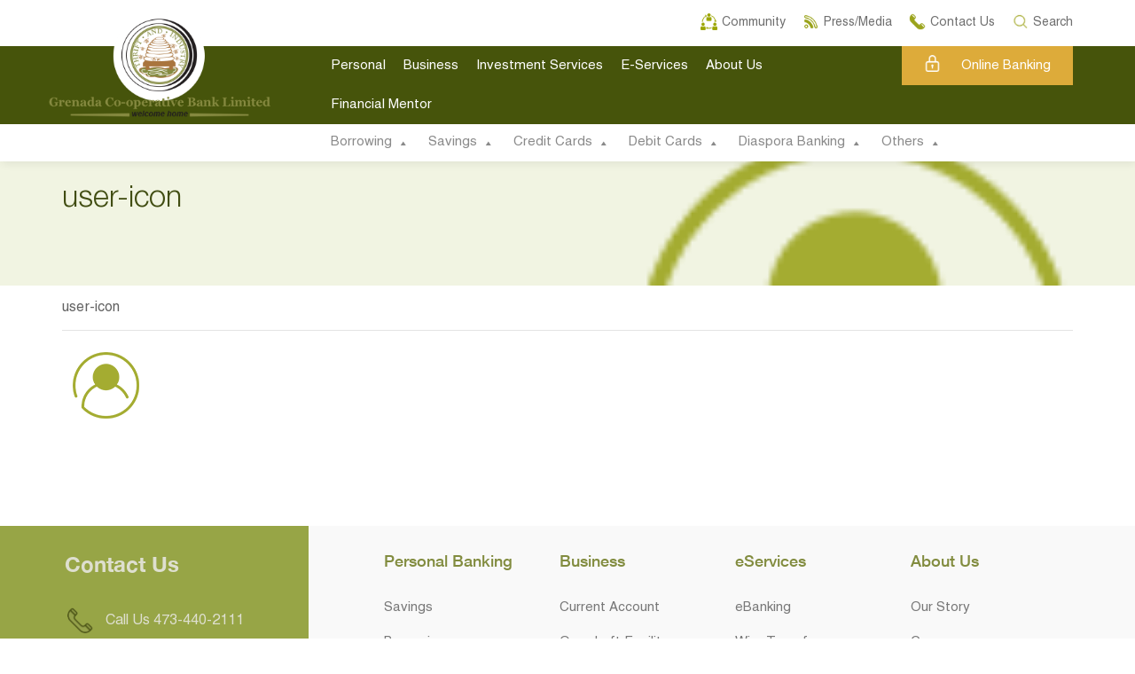

--- FILE ---
content_type: text/html; charset=UTF-8
request_url: https://www.grenadaco-opbank.com/personal/borrowing/user-icon/
body_size: 20264
content:
<!DOCTYPE html>
<html dir="ltr" lang="en-US" class="no-js">
  <head><meta http-equiv="Content-Type" content="text/html; charset=utf-8">
    <!-- <title>user-icon | Grenada Co-operative Bank LimitedGrenada Co-operative Bank Limited</title> -->
    <meta name="description" content="Welcome Home">
    <meta http-equiv="X-UA-Compatible" content="IE=edge">
    <meta name='viewport' content='width=device-width, initial-scale=1, maximum-scale=1, user-scalable=no' />
    <link rel="profile" href="https://gmpg.org/xfn/11" />
    <link rel="pingback" href="https://www.grenadaco-opbank.com/xmlrpc.php" /> 
    <!--[if lt IE 9]>
          <script src="https://www.grenadaco-opbank.com/wp-content/themes/gcbl/js/html5shiv.min.js"></script>
          <script src="https://www.grenadaco-opbank.com/wp-content/themes/gcbl/js/respond.min.js"></script>
    <![endif]-->
        <title>user-icon | Grenada Co-operative Bank Limited</title>

		<!-- All in One SEO 4.9.2 - aioseo.com -->
	<meta name="robots" content="max-image-preview:large" />
	<link rel="canonical" href="https://www.grenadaco-opbank.com/personal/borrowing/user-icon/" />
	<meta name="generator" content="All in One SEO (AIOSEO) 4.9.2" />
		<meta name="twitter:card" content="summary" />
		<meta name="twitter:title" content="user-icon | Grenada Co-operative Bank Limited" />
		<meta name="twitter:image" content="https://www.grenadaco-opbank.com/wp-content/uploads/2021/05/DSC_1952-1-copy.jpg" />
		<script type="application/ld+json" class="aioseo-schema">
			{"@context":"https:\/\/schema.org","@graph":[{"@type":"BreadcrumbList","@id":"https:\/\/www.grenadaco-opbank.com\/personal\/borrowing\/user-icon\/#breadcrumblist","itemListElement":[{"@type":"ListItem","@id":"https:\/\/www.grenadaco-opbank.com#listItem","position":1,"name":"Home","item":"https:\/\/www.grenadaco-opbank.com","nextItem":{"@type":"ListItem","@id":"https:\/\/www.grenadaco-opbank.com\/personal\/borrowing\/user-icon\/#listItem","name":"user-icon"}},{"@type":"ListItem","@id":"https:\/\/www.grenadaco-opbank.com\/personal\/borrowing\/user-icon\/#listItem","position":2,"name":"user-icon","previousItem":{"@type":"ListItem","@id":"https:\/\/www.grenadaco-opbank.com#listItem","name":"Home"}}]},{"@type":"ItemPage","@id":"https:\/\/www.grenadaco-opbank.com\/personal\/borrowing\/user-icon\/#itempage","url":"https:\/\/www.grenadaco-opbank.com\/personal\/borrowing\/user-icon\/","name":"user-icon | Grenada Co-operative Bank Limited","inLanguage":"en-US","isPartOf":{"@id":"https:\/\/www.grenadaco-opbank.com\/#website"},"breadcrumb":{"@id":"https:\/\/www.grenadaco-opbank.com\/personal\/borrowing\/user-icon\/#breadcrumblist"},"author":{"@id":"https:\/\/www.grenadaco-opbank.com\/author\/admin\/#author"},"creator":{"@id":"https:\/\/www.grenadaco-opbank.com\/author\/admin\/#author"},"datePublished":"2019-07-25T10:16:07+00:00","dateModified":"2019-07-25T10:16:07+00:00"},{"@type":"Organization","@id":"https:\/\/www.grenadaco-opbank.com\/#organization","name":"Grenada Co-operative Bank Limited","description":"Welcome Home","url":"https:\/\/www.grenadaco-opbank.com\/","telephone":"+14734402001","logo":{"@type":"ImageObject","url":"https:\/\/www.grenadaco-opbank.com\/wp-content\/uploads\/2021\/02\/mob-logo.png","@id":"https:\/\/www.grenadaco-opbank.com\/personal\/borrowing\/user-icon\/#organizationLogo","width":753,"height":650},"image":{"@id":"https:\/\/www.grenadaco-opbank.com\/personal\/borrowing\/user-icon\/#organizationLogo"},"sameAs":["https:\/\/www.facebook.com\/GrenadaCoopBank","https:\/\/www.instagram.com\/grenadaco_opbank","https:\/\/www.youtube.com\/channel\/UCTNqQOs3s2uIuArNZgw6ymA","https:\/\/www.linkedin.com\/company\/grenadaco-opbank"]},{"@type":"Person","@id":"https:\/\/www.grenadaco-opbank.com\/author\/admin\/#author","url":"https:\/\/www.grenadaco-opbank.com\/author\/admin\/","name":"admin","image":{"@type":"ImageObject","@id":"https:\/\/www.grenadaco-opbank.com\/personal\/borrowing\/user-icon\/#authorImage","url":"https:\/\/secure.gravatar.com\/avatar\/aa17e4a66fb24aabf1f3694df09a7374?s=96&d=mm&r=g","width":96,"height":96,"caption":"admin"}},{"@type":"WebSite","@id":"https:\/\/www.grenadaco-opbank.com\/#website","url":"https:\/\/www.grenadaco-opbank.com\/","name":"Grenada Co-operative Bank Limited","description":"Welcome Home","inLanguage":"en-US","publisher":{"@id":"https:\/\/www.grenadaco-opbank.com\/#organization"}}]}
		</script>
		<!-- All in One SEO -->

<link rel='dns-prefetch' href='//www.googletagmanager.com' />
<link rel='dns-prefetch' href='//www.formstack.com' />
<link rel="alternate" type="application/rss+xml" title="Grenada Co-operative Bank Limited &raquo; Feed" href="https://www.grenadaco-opbank.com/feed/" />
<link rel="alternate" type="application/rss+xml" title="Grenada Co-operative Bank Limited &raquo; Comments Feed" href="https://www.grenadaco-opbank.com/comments/feed/" />
<link rel="alternate" type="application/rss+xml" title="Grenada Co-operative Bank Limited &raquo; user-icon Comments Feed" href="https://www.grenadaco-opbank.com/personal/borrowing/user-icon/feed/" />
		<!-- This site uses the Google Analytics by MonsterInsights plugin v9.11.0 - Using Analytics tracking - https://www.monsterinsights.com/ -->
		<!-- Note: MonsterInsights is not currently configured on this site. The site owner needs to authenticate with Google Analytics in the MonsterInsights settings panel. -->
					<!-- No tracking code set -->
				<!-- / Google Analytics by MonsterInsights -->
		<script type="text/javascript">
window._wpemojiSettings = {"baseUrl":"https:\/\/s.w.org\/images\/core\/emoji\/14.0.0\/72x72\/","ext":".png","svgUrl":"https:\/\/s.w.org\/images\/core\/emoji\/14.0.0\/svg\/","svgExt":".svg","source":{"concatemoji":"https:\/\/www.grenadaco-opbank.com\/wp-includes\/js\/wp-emoji-release.min.js?ver=6.3.2"}};
/*! This file is auto-generated */
!function(i,n){var o,s,e;function c(e){try{var t={supportTests:e,timestamp:(new Date).valueOf()};sessionStorage.setItem(o,JSON.stringify(t))}catch(e){}}function p(e,t,n){e.clearRect(0,0,e.canvas.width,e.canvas.height),e.fillText(t,0,0);var t=new Uint32Array(e.getImageData(0,0,e.canvas.width,e.canvas.height).data),r=(e.clearRect(0,0,e.canvas.width,e.canvas.height),e.fillText(n,0,0),new Uint32Array(e.getImageData(0,0,e.canvas.width,e.canvas.height).data));return t.every(function(e,t){return e===r[t]})}function u(e,t,n){switch(t){case"flag":return n(e,"\ud83c\udff3\ufe0f\u200d\u26a7\ufe0f","\ud83c\udff3\ufe0f\u200b\u26a7\ufe0f")?!1:!n(e,"\ud83c\uddfa\ud83c\uddf3","\ud83c\uddfa\u200b\ud83c\uddf3")&&!n(e,"\ud83c\udff4\udb40\udc67\udb40\udc62\udb40\udc65\udb40\udc6e\udb40\udc67\udb40\udc7f","\ud83c\udff4\u200b\udb40\udc67\u200b\udb40\udc62\u200b\udb40\udc65\u200b\udb40\udc6e\u200b\udb40\udc67\u200b\udb40\udc7f");case"emoji":return!n(e,"\ud83e\udef1\ud83c\udffb\u200d\ud83e\udef2\ud83c\udfff","\ud83e\udef1\ud83c\udffb\u200b\ud83e\udef2\ud83c\udfff")}return!1}function f(e,t,n){var r="undefined"!=typeof WorkerGlobalScope&&self instanceof WorkerGlobalScope?new OffscreenCanvas(300,150):i.createElement("canvas"),a=r.getContext("2d",{willReadFrequently:!0}),o=(a.textBaseline="top",a.font="600 32px Arial",{});return e.forEach(function(e){o[e]=t(a,e,n)}),o}function t(e){var t=i.createElement("script");t.src=e,t.defer=!0,i.head.appendChild(t)}"undefined"!=typeof Promise&&(o="wpEmojiSettingsSupports",s=["flag","emoji"],n.supports={everything:!0,everythingExceptFlag:!0},e=new Promise(function(e){i.addEventListener("DOMContentLoaded",e,{once:!0})}),new Promise(function(t){var n=function(){try{var e=JSON.parse(sessionStorage.getItem(o));if("object"==typeof e&&"number"==typeof e.timestamp&&(new Date).valueOf()<e.timestamp+604800&&"object"==typeof e.supportTests)return e.supportTests}catch(e){}return null}();if(!n){if("undefined"!=typeof Worker&&"undefined"!=typeof OffscreenCanvas&&"undefined"!=typeof URL&&URL.createObjectURL&&"undefined"!=typeof Blob)try{var e="postMessage("+f.toString()+"("+[JSON.stringify(s),u.toString(),p.toString()].join(",")+"));",r=new Blob([e],{type:"text/javascript"}),a=new Worker(URL.createObjectURL(r),{name:"wpTestEmojiSupports"});return void(a.onmessage=function(e){c(n=e.data),a.terminate(),t(n)})}catch(e){}c(n=f(s,u,p))}t(n)}).then(function(e){for(var t in e)n.supports[t]=e[t],n.supports.everything=n.supports.everything&&n.supports[t],"flag"!==t&&(n.supports.everythingExceptFlag=n.supports.everythingExceptFlag&&n.supports[t]);n.supports.everythingExceptFlag=n.supports.everythingExceptFlag&&!n.supports.flag,n.DOMReady=!1,n.readyCallback=function(){n.DOMReady=!0}}).then(function(){return e}).then(function(){var e;n.supports.everything||(n.readyCallback(),(e=n.source||{}).concatemoji?t(e.concatemoji):e.wpemoji&&e.twemoji&&(t(e.twemoji),t(e.wpemoji)))}))}((window,document),window._wpemojiSettings);
</script>
<style type="text/css">
img.wp-smiley,
img.emoji {
	display: inline !important;
	border: none !important;
	box-shadow: none !important;
	height: 1em !important;
	width: 1em !important;
	margin: 0 0.07em !important;
	vertical-align: -0.1em !important;
	background: none !important;
	padding: 0 !important;
}
</style>
	<link rel='stylesheet' id='cnss_font_awesome_css-css' href='https://www.grenadaco-opbank.com/wp-content/plugins/easy-social-icons/css/font-awesome/css/all.min.css?ver=7.0.0' type='text/css' media='all' />
<link rel='stylesheet' id='cnss_font_awesome_v4_shims-css' href='https://www.grenadaco-opbank.com/wp-content/plugins/easy-social-icons/css/font-awesome/css/v4-shims.min.css?ver=7.0.0' type='text/css' media='all' />
<link rel='stylesheet' id='cnss_css-css' href='https://www.grenadaco-opbank.com/wp-content/plugins/easy-social-icons/css/cnss.css?ver=1.0' type='text/css' media='all' />
<link rel='stylesheet' id='cnss_share_css-css' href='https://www.grenadaco-opbank.com/wp-content/plugins/easy-social-icons/css/share.css?ver=1.0' type='text/css' media='all' />
<link rel='stylesheet' id='wp-block-library-css' href='https://www.grenadaco-opbank.com/wp-includes/css/dist/block-library/style.min.css?ver=6.3.2' type='text/css' media='all' />
<link rel='stylesheet' id='aioseo/css/src/vue/standalone/blocks/table-of-contents/global.scss-css' href='https://www.grenadaco-opbank.com/wp-content/plugins/all-in-one-seo-pack/dist/Lite/assets/css/table-of-contents/global.e90f6d47.css?ver=4.9.2' type='text/css' media='all' />
<style id='classic-theme-styles-inline-css' type='text/css'>
/*! This file is auto-generated */
.wp-block-button__link{color:#fff;background-color:#32373c;border-radius:9999px;box-shadow:none;text-decoration:none;padding:calc(.667em + 2px) calc(1.333em + 2px);font-size:1.125em}.wp-block-file__button{background:#32373c;color:#fff;text-decoration:none}
</style>
<style id='global-styles-inline-css' type='text/css'>
body{--wp--preset--color--black: #000000;--wp--preset--color--cyan-bluish-gray: #abb8c3;--wp--preset--color--white: #ffffff;--wp--preset--color--pale-pink: #f78da7;--wp--preset--color--vivid-red: #cf2e2e;--wp--preset--color--luminous-vivid-orange: #ff6900;--wp--preset--color--luminous-vivid-amber: #fcb900;--wp--preset--color--light-green-cyan: #7bdcb5;--wp--preset--color--vivid-green-cyan: #00d084;--wp--preset--color--pale-cyan-blue: #8ed1fc;--wp--preset--color--vivid-cyan-blue: #0693e3;--wp--preset--color--vivid-purple: #9b51e0;--wp--preset--gradient--vivid-cyan-blue-to-vivid-purple: linear-gradient(135deg,rgba(6,147,227,1) 0%,rgb(155,81,224) 100%);--wp--preset--gradient--light-green-cyan-to-vivid-green-cyan: linear-gradient(135deg,rgb(122,220,180) 0%,rgb(0,208,130) 100%);--wp--preset--gradient--luminous-vivid-amber-to-luminous-vivid-orange: linear-gradient(135deg,rgba(252,185,0,1) 0%,rgba(255,105,0,1) 100%);--wp--preset--gradient--luminous-vivid-orange-to-vivid-red: linear-gradient(135deg,rgba(255,105,0,1) 0%,rgb(207,46,46) 100%);--wp--preset--gradient--very-light-gray-to-cyan-bluish-gray: linear-gradient(135deg,rgb(238,238,238) 0%,rgb(169,184,195) 100%);--wp--preset--gradient--cool-to-warm-spectrum: linear-gradient(135deg,rgb(74,234,220) 0%,rgb(151,120,209) 20%,rgb(207,42,186) 40%,rgb(238,44,130) 60%,rgb(251,105,98) 80%,rgb(254,248,76) 100%);--wp--preset--gradient--blush-light-purple: linear-gradient(135deg,rgb(255,206,236) 0%,rgb(152,150,240) 100%);--wp--preset--gradient--blush-bordeaux: linear-gradient(135deg,rgb(254,205,165) 0%,rgb(254,45,45) 50%,rgb(107,0,62) 100%);--wp--preset--gradient--luminous-dusk: linear-gradient(135deg,rgb(255,203,112) 0%,rgb(199,81,192) 50%,rgb(65,88,208) 100%);--wp--preset--gradient--pale-ocean: linear-gradient(135deg,rgb(255,245,203) 0%,rgb(182,227,212) 50%,rgb(51,167,181) 100%);--wp--preset--gradient--electric-grass: linear-gradient(135deg,rgb(202,248,128) 0%,rgb(113,206,126) 100%);--wp--preset--gradient--midnight: linear-gradient(135deg,rgb(2,3,129) 0%,rgb(40,116,252) 100%);--wp--preset--font-size--small: 13px;--wp--preset--font-size--medium: 20px;--wp--preset--font-size--large: 36px;--wp--preset--font-size--x-large: 42px;--wp--preset--spacing--20: 0.44rem;--wp--preset--spacing--30: 0.67rem;--wp--preset--spacing--40: 1rem;--wp--preset--spacing--50: 1.5rem;--wp--preset--spacing--60: 2.25rem;--wp--preset--spacing--70: 3.38rem;--wp--preset--spacing--80: 5.06rem;--wp--preset--shadow--natural: 6px 6px 9px rgba(0, 0, 0, 0.2);--wp--preset--shadow--deep: 12px 12px 50px rgba(0, 0, 0, 0.4);--wp--preset--shadow--sharp: 6px 6px 0px rgba(0, 0, 0, 0.2);--wp--preset--shadow--outlined: 6px 6px 0px -3px rgba(255, 255, 255, 1), 6px 6px rgba(0, 0, 0, 1);--wp--preset--shadow--crisp: 6px 6px 0px rgba(0, 0, 0, 1);}:where(.is-layout-flex){gap: 0.5em;}:where(.is-layout-grid){gap: 0.5em;}body .is-layout-flow > .alignleft{float: left;margin-inline-start: 0;margin-inline-end: 2em;}body .is-layout-flow > .alignright{float: right;margin-inline-start: 2em;margin-inline-end: 0;}body .is-layout-flow > .aligncenter{margin-left: auto !important;margin-right: auto !important;}body .is-layout-constrained > .alignleft{float: left;margin-inline-start: 0;margin-inline-end: 2em;}body .is-layout-constrained > .alignright{float: right;margin-inline-start: 2em;margin-inline-end: 0;}body .is-layout-constrained > .aligncenter{margin-left: auto !important;margin-right: auto !important;}body .is-layout-constrained > :where(:not(.alignleft):not(.alignright):not(.alignfull)){max-width: var(--wp--style--global--content-size);margin-left: auto !important;margin-right: auto !important;}body .is-layout-constrained > .alignwide{max-width: var(--wp--style--global--wide-size);}body .is-layout-flex{display: flex;}body .is-layout-flex{flex-wrap: wrap;align-items: center;}body .is-layout-flex > *{margin: 0;}body .is-layout-grid{display: grid;}body .is-layout-grid > *{margin: 0;}:where(.wp-block-columns.is-layout-flex){gap: 2em;}:where(.wp-block-columns.is-layout-grid){gap: 2em;}:where(.wp-block-post-template.is-layout-flex){gap: 1.25em;}:where(.wp-block-post-template.is-layout-grid){gap: 1.25em;}.has-black-color{color: var(--wp--preset--color--black) !important;}.has-cyan-bluish-gray-color{color: var(--wp--preset--color--cyan-bluish-gray) !important;}.has-white-color{color: var(--wp--preset--color--white) !important;}.has-pale-pink-color{color: var(--wp--preset--color--pale-pink) !important;}.has-vivid-red-color{color: var(--wp--preset--color--vivid-red) !important;}.has-luminous-vivid-orange-color{color: var(--wp--preset--color--luminous-vivid-orange) !important;}.has-luminous-vivid-amber-color{color: var(--wp--preset--color--luminous-vivid-amber) !important;}.has-light-green-cyan-color{color: var(--wp--preset--color--light-green-cyan) !important;}.has-vivid-green-cyan-color{color: var(--wp--preset--color--vivid-green-cyan) !important;}.has-pale-cyan-blue-color{color: var(--wp--preset--color--pale-cyan-blue) !important;}.has-vivid-cyan-blue-color{color: var(--wp--preset--color--vivid-cyan-blue) !important;}.has-vivid-purple-color{color: var(--wp--preset--color--vivid-purple) !important;}.has-black-background-color{background-color: var(--wp--preset--color--black) !important;}.has-cyan-bluish-gray-background-color{background-color: var(--wp--preset--color--cyan-bluish-gray) !important;}.has-white-background-color{background-color: var(--wp--preset--color--white) !important;}.has-pale-pink-background-color{background-color: var(--wp--preset--color--pale-pink) !important;}.has-vivid-red-background-color{background-color: var(--wp--preset--color--vivid-red) !important;}.has-luminous-vivid-orange-background-color{background-color: var(--wp--preset--color--luminous-vivid-orange) !important;}.has-luminous-vivid-amber-background-color{background-color: var(--wp--preset--color--luminous-vivid-amber) !important;}.has-light-green-cyan-background-color{background-color: var(--wp--preset--color--light-green-cyan) !important;}.has-vivid-green-cyan-background-color{background-color: var(--wp--preset--color--vivid-green-cyan) !important;}.has-pale-cyan-blue-background-color{background-color: var(--wp--preset--color--pale-cyan-blue) !important;}.has-vivid-cyan-blue-background-color{background-color: var(--wp--preset--color--vivid-cyan-blue) !important;}.has-vivid-purple-background-color{background-color: var(--wp--preset--color--vivid-purple) !important;}.has-black-border-color{border-color: var(--wp--preset--color--black) !important;}.has-cyan-bluish-gray-border-color{border-color: var(--wp--preset--color--cyan-bluish-gray) !important;}.has-white-border-color{border-color: var(--wp--preset--color--white) !important;}.has-pale-pink-border-color{border-color: var(--wp--preset--color--pale-pink) !important;}.has-vivid-red-border-color{border-color: var(--wp--preset--color--vivid-red) !important;}.has-luminous-vivid-orange-border-color{border-color: var(--wp--preset--color--luminous-vivid-orange) !important;}.has-luminous-vivid-amber-border-color{border-color: var(--wp--preset--color--luminous-vivid-amber) !important;}.has-light-green-cyan-border-color{border-color: var(--wp--preset--color--light-green-cyan) !important;}.has-vivid-green-cyan-border-color{border-color: var(--wp--preset--color--vivid-green-cyan) !important;}.has-pale-cyan-blue-border-color{border-color: var(--wp--preset--color--pale-cyan-blue) !important;}.has-vivid-cyan-blue-border-color{border-color: var(--wp--preset--color--vivid-cyan-blue) !important;}.has-vivid-purple-border-color{border-color: var(--wp--preset--color--vivid-purple) !important;}.has-vivid-cyan-blue-to-vivid-purple-gradient-background{background: var(--wp--preset--gradient--vivid-cyan-blue-to-vivid-purple) !important;}.has-light-green-cyan-to-vivid-green-cyan-gradient-background{background: var(--wp--preset--gradient--light-green-cyan-to-vivid-green-cyan) !important;}.has-luminous-vivid-amber-to-luminous-vivid-orange-gradient-background{background: var(--wp--preset--gradient--luminous-vivid-amber-to-luminous-vivid-orange) !important;}.has-luminous-vivid-orange-to-vivid-red-gradient-background{background: var(--wp--preset--gradient--luminous-vivid-orange-to-vivid-red) !important;}.has-very-light-gray-to-cyan-bluish-gray-gradient-background{background: var(--wp--preset--gradient--very-light-gray-to-cyan-bluish-gray) !important;}.has-cool-to-warm-spectrum-gradient-background{background: var(--wp--preset--gradient--cool-to-warm-spectrum) !important;}.has-blush-light-purple-gradient-background{background: var(--wp--preset--gradient--blush-light-purple) !important;}.has-blush-bordeaux-gradient-background{background: var(--wp--preset--gradient--blush-bordeaux) !important;}.has-luminous-dusk-gradient-background{background: var(--wp--preset--gradient--luminous-dusk) !important;}.has-pale-ocean-gradient-background{background: var(--wp--preset--gradient--pale-ocean) !important;}.has-electric-grass-gradient-background{background: var(--wp--preset--gradient--electric-grass) !important;}.has-midnight-gradient-background{background: var(--wp--preset--gradient--midnight) !important;}.has-small-font-size{font-size: var(--wp--preset--font-size--small) !important;}.has-medium-font-size{font-size: var(--wp--preset--font-size--medium) !important;}.has-large-font-size{font-size: var(--wp--preset--font-size--large) !important;}.has-x-large-font-size{font-size: var(--wp--preset--font-size--x-large) !important;}
.wp-block-navigation a:where(:not(.wp-element-button)){color: inherit;}
:where(.wp-block-post-template.is-layout-flex){gap: 1.25em;}:where(.wp-block-post-template.is-layout-grid){gap: 1.25em;}
:where(.wp-block-columns.is-layout-flex){gap: 2em;}:where(.wp-block-columns.is-layout-grid){gap: 2em;}
.wp-block-pullquote{font-size: 1.5em;line-height: 1.6;}
</style>
<link rel='stylesheet' id='email-subscribers-css' href='https://www.grenadaco-opbank.com/wp-content/plugins/email-subscribers/lite/public/css/email-subscribers-public.css?ver=5.9.13' type='text/css' media='all' />
<link rel='stylesheet' id='formstack-css-css' href='//www.formstack.com/forms/css/2/wordpress-post.css?ver=6.3.2' type='text/css' media='all' />
<link rel='stylesheet' id='menu-image-css' href='https://www.grenadaco-opbank.com/wp-content/plugins/menu-image/includes/css/menu-image.css?ver=3.13' type='text/css' media='all' />
<link rel='stylesheet' id='dashicons-css' href='https://www.grenadaco-opbank.com/wp-includes/css/dashicons.min.css?ver=6.3.2' type='text/css' media='all' />
<link rel='stylesheet' id='megamenu-css' href='https://www.grenadaco-opbank.com/wp-content/uploads/maxmegamenu/style.css?ver=c3c521' type='text/css' media='all' />
<link rel='stylesheet' id='animate_style-css' href='https://www.grenadaco-opbank.com/wp-content/themes/gcbl/css/animate.css?ver=6.3.2' type='text/css' media='all' />
<link rel='stylesheet' id='zozo_style-css' href='https://www.grenadaco-opbank.com/wp-content/themes/gcbl/css/zozo.tabs.min.css?ver=6.3.2' type='text/css' media='all' />
<link rel='stylesheet' id='zozo_flat_style-css' href='https://www.grenadaco-opbank.com/wp-content/themes/gcbl/css/zozo.tabs.flat.min.css?ver=6.3.2' type='text/css' media='all' />
<link rel='stylesheet' id='ion_range_skin_css-css' href='https://www.grenadaco-opbank.com/wp-content/themes/gcbl/css/ion.rangeSlider.skinHTML5.css?ver=6.3.2' type='text/css' media='all' />
<link rel='stylesheet' id='ion_range_css-css' href='https://www.grenadaco-opbank.com/wp-content/themes/gcbl/css/ion.rangeSlider.css?ver=6.3.2' type='text/css' media='all' />
<link rel='stylesheet' id='owl_style-css' href='https://www.grenadaco-opbank.com/wp-content/themes/gcbl/css/owl.carousel.min.css?ver=6.3.2' type='text/css' media='all' />
<link rel='stylesheet' id='owl_theme-css' href='https://www.grenadaco-opbank.com/wp-content/themes/gcbl/css/owl.theme.default.min.css?ver=6.3.2' type='text/css' media='all' />
<link rel='stylesheet' id='bootstrap_style-css' href='https://www.grenadaco-opbank.com/wp-content/themes/gcbl/css/bootstrap.min.css?ver=6.3.2' type='text/css' media='all' />
<link rel='stylesheet' id='style-css' href='https://www.grenadaco-opbank.com/wp-content/themes/gcbl/style.css?ver=1.2' type='text/css' media='all' />
<link rel='stylesheet' id='media_style-css' href='https://www.grenadaco-opbank.com/wp-content/themes/gcbl/css/media.css?ver=6.3.2' type='text/css' media='all' />
<link rel='stylesheet' id='fancybox-css' href='https://www.grenadaco-opbank.com/wp-content/plugins/easy-fancybox/fancybox/1.5.4/jquery.fancybox.min.css?ver=6.3.2' type='text/css' media='screen' />
<link rel='stylesheet' id='wp-pagenavi-css' href='https://www.grenadaco-opbank.com/wp-content/plugins/wp-pagenavi/pagenavi-css.css?ver=2.70' type='text/css' media='all' />
<script type='text/javascript' src='https://www.grenadaco-opbank.com/wp-includes/js/jquery/jquery.min.js?ver=3.7.0' id='jquery-core-js'></script>
<script type='text/javascript' src='https://www.grenadaco-opbank.com/wp-includes/js/jquery/jquery-migrate.min.js?ver=3.4.1' id='jquery-migrate-js'></script>
<script type='text/javascript' src='https://www.grenadaco-opbank.com/wp-content/plugins/easy-social-icons/js/cnss.js?ver=1.0' id='cnss_js-js'></script>
<script type='text/javascript' src='https://www.grenadaco-opbank.com/wp-content/plugins/easy-social-icons/js/share.js?ver=1.0' id='cnss_share_js-js'></script>
<script type='text/javascript' src='https://www.grenadaco-opbank.com/wp-content/themes/gcbl/js/bootstrap.min.js?ver=6.3.2' id='bootstrap_script-js'></script>
<script type='text/javascript' src='https://www.grenadaco-opbank.com/wp-content/themes/gcbl/js/owl.carousel.min.js?ver=6.3.2' id='owl_script-js'></script>
<script type='text/javascript' src='https://www.grenadaco-opbank.com/wp-content/themes/gcbl/js/ion.rangeSlider.min.js?ver=6.3.2' id='range_slider_js-js'></script>
<script type='text/javascript' src='https://www.grenadaco-opbank.com/wp-content/themes/gcbl/js/smoothscroll.js?ver=6.3.2' id='smooth_script-js'></script>
<script type='text/javascript' src='https://www.grenadaco-opbank.com/wp-content/themes/gcbl/js/zozo.tabs.min.js?ver=6.3.2' id='zozo_script-js'></script>
<script type='text/javascript' src='https://www.grenadaco-opbank.com/wp-content/themes/gcbl/js/custom-theme.js?v=0.2&#038;ver=6.3.2' id='custom_script-js'></script>
<script type='text/javascript' src='https://www.grenadaco-opbank.com/wp-content/themes/gcbl/js/wow.min.js?ver=6.3.2' id='wow_script-js'></script>

<!-- Google tag (gtag.js) snippet added by Site Kit -->
<!-- Google Analytics snippet added by Site Kit -->
<script type='text/javascript' src='https://www.googletagmanager.com/gtag/js?id=GT-WV3XMHX' id='google_gtagjs-js' async></script>
<script id="google_gtagjs-js-after" type="text/javascript">
window.dataLayer = window.dataLayer || [];function gtag(){dataLayer.push(arguments);}
gtag("set","linker",{"domains":["www.grenadaco-opbank.com"]});
gtag("js", new Date());
gtag("set", "developer_id.dZTNiMT", true);
gtag("config", "GT-WV3XMHX");
 window._googlesitekit = window._googlesitekit || {}; window._googlesitekit.throttledEvents = []; window._googlesitekit.gtagEvent = (name, data) => { var key = JSON.stringify( { name, data } ); if ( !! window._googlesitekit.throttledEvents[ key ] ) { return; } window._googlesitekit.throttledEvents[ key ] = true; setTimeout( () => { delete window._googlesitekit.throttledEvents[ key ]; }, 5 ); gtag( "event", name, { ...data, event_source: "site-kit" } ); };
</script>
<link rel="https://api.w.org/" href="https://www.grenadaco-opbank.com/wp-json/" /><link rel="alternate" type="application/json" href="https://www.grenadaco-opbank.com/wp-json/wp/v2/media/1655" /><link rel="EditURI" type="application/rsd+xml" title="RSD" href="https://www.grenadaco-opbank.com/xmlrpc.php?rsd" />
<link rel='shortlink' href='https://www.grenadaco-opbank.com/?p=1655' />
<link rel="alternate" type="application/json+oembed" href="https://www.grenadaco-opbank.com/wp-json/oembed/1.0/embed?url=https%3A%2F%2Fwww.grenadaco-opbank.com%2Fpersonal%2Fborrowing%2Fuser-icon%2F" />
<link rel="alternate" type="text/xml+oembed" href="https://www.grenadaco-opbank.com/wp-json/oembed/1.0/embed?url=https%3A%2F%2Fwww.grenadaco-opbank.com%2Fpersonal%2Fborrowing%2Fuser-icon%2F&#038;format=xml" />
<style type="text/css">
		ul.cnss-social-icon li.cn-fa-icon a{background-color:#3c430f!important;}
		ul.cnss-social-icon li.cn-fa-icon a:hover{background-color:#3c430f!important;color:#ffffff!important;}
		</style><meta name="generator" content="Site Kit by Google 1.168.0" /><noscript><style>.vce-row-container .vcv-lozad {display: none}</style></noscript><meta name="generator" content="Powered by Visual Composer Website Builder - fast and easy-to-use drag and drop visual editor for WordPress."/><link rel="icon" href="https://www.grenadaco-opbank.com/wp-content/uploads/2018/08/favicon.png" sizes="32x32" />
<link rel="icon" href="https://www.grenadaco-opbank.com/wp-content/uploads/2018/08/favicon.png" sizes="192x192" />
<link rel="apple-touch-icon" href="https://www.grenadaco-opbank.com/wp-content/uploads/2018/08/favicon.png" />
<meta name="msapplication-TileImage" content="https://www.grenadaco-opbank.com/wp-content/uploads/2018/08/favicon.png" />
		<style type="text/css" id="wp-custom-css">
			.exchange-rate-inner .table-bordered>thead>tr>td
{
	font-size:14px;
	vertical-align: middle
}

.owl-item .gallery-box
{
	max-height:526px;
}

.embeddedMessagingFrame {
background: #ffffff !important;
background-color: #ffffff !important;
opacity: .95 !important;
backdrop-filter: none !important;
}		</style>
		<style type="text/css">/** Mega Menu CSS: fs **/</style>
<noscript><style id="rocket-lazyload-nojs-css">.rll-youtube-player, [data-lazy-src]{display:none !important;}</style></noscript>    <!-- START - We recommend to place the below code in head tag of your website html  -->
<style>
  @font-face {
    font-display: block;
    font-family: Roboto;
    src: url(https://assets.sendinblue.com/font/Roboto/Latin/normal/normal/7529907e9eaf8ebb5220c5f9850e3811.woff2) format("woff2"), url(https://assets.sendinblue.com/font/Roboto/Latin/normal/normal/25c678feafdc175a70922a116c9be3e7.woff) format("woff")
  }
  @font-face {
    font-display: fallback;
    font-family: Roboto;
    font-weight: 600;
    src: url(https://assets.sendinblue.com/font/Roboto/Latin/medium/normal/6e9caeeafb1f3491be3e32744bc30440.woff2) format("woff2"), url(https://assets.sendinblue.com/font/Roboto/Latin/medium/normal/71501f0d8d5aa95960f6475d5487d4c2.woff) format("woff")
  }
  @font-face {
    font-display: fallback;
    font-family: Roboto;
    font-weight: 700;
    src: url(https://assets.sendinblue.com/font/Roboto/Latin/bold/normal/3ef7cf158f310cf752d5ad08cd0e7e60.woff2) format("woff2"), url(https://assets.sendinblue.com/font/Roboto/Latin/bold/normal/ece3a1d82f18b60bcce0211725c476aa.woff) format("woff")
  }
  #sib-container input:-ms-input-placeholder {
    text-align: left;
    font-family: "Helvetica", sans-serif;
    color: #C0CCDA;
    border-width: px;
  }
  #sib-container input::placeholder {
    text-align: left;
    font-family: "Helvetica", sans-serif;
    color: #C0CCDA;
    border-width: px;
  }
</style>
<link rel="stylesheet" href="https://assets.sendinblue.com/component/form/2ef8d8058c0694a305b0.css">
<link rel="stylesheet" href="https://assets.sendinblue.com/component/clickable/b056d6397f4ba3108595.css">
<link rel="stylesheet" href="https://assets.sendinblue.com/component/progress-indicator/f86d65a4a9331c5e2851.css">
<link rel="stylesheet" href="https://sibforms.com/forms/end-form/build/sib-styles.css">
<!--  END - We recommend to place the above code in head tag of your website html -->

<!-- Global site tag (gtag.js) - Google Analytics -->
<script async src="https://www.googletagmanager.com/gtag/js?id=G-MBH22EH899"></script>
<script>
  window.dataLayer = window.dataLayer || [];
  function gtag(){dataLayer.push(arguments);}
  gtag('js', new Date());

  gtag('config', 'G-MBH22EH899');
</script>
  </head>
  

  <body class="attachment attachment-template-default attachmentid-1655 attachment-png wp-custom-logo vcwb mega-menu-header-personal-menu mega-menu-header-brokerage-menu mega-menu-header-about-menu mega-menu-header-business-menu mega-menu-top-press-menu mega-menu-header-investing-menu mega-menu-header-financial-mentor-menu mega-menu-header-banking-with-us-menu mega-menu-header-e-service-menu">
    <div id="page" class="site">
      <div class="site-inner">

		<!-- Header Start Here -->
		<header id="header-main" class="clearfix">
			<!-- Top Menu -->
	        <div id="top-menu" class="hidden-xs hidden-sm">
	          <nav class="container text-right">
	            <div class="menu-top-menu-container"><ul id="menu-top-menu" class="menu"><li id="menu-item-959" class="menu-item menu-item-type-post_type menu-item-object-page menu-item-959"><a href="https://www.grenadaco-opbank.com/press-media/community-outreach/" class="menu-image-title-after menu-image-not-hovered"><img width="26" height="26" src="data:image/svg+xml,%3Csvg%20xmlns='http://www.w3.org/2000/svg'%20viewBox='0%200%2026%2026'%3E%3C/svg%3E" class="menu-image menu-image-title-after" alt="" decoding="async" data-lazy-src="https://www.grenadaco-opbank.com/wp-content/uploads/2019/06/community.png" /><noscript><img width="26" height="26" src="https://www.grenadaco-opbank.com/wp-content/uploads/2019/06/community.png" class="menu-image menu-image-title-after" alt="" decoding="async" /></noscript><span class="menu-image-title-after menu-image-title">Community</span></a></li>
<li id="menu-item-537" class="menu-item menu-item-type-post_type menu-item-object-page menu-item-537"><a href="https://www.grenadaco-opbank.com/press-media/newsroom/" class="menu-image-title-after menu-image-not-hovered"><img width="26" height="26" src="data:image/svg+xml,%3Csvg%20xmlns='http://www.w3.org/2000/svg'%20viewBox='0%200%2026%2026'%3E%3C/svg%3E" class="menu-image menu-image-title-after" alt="" decoding="async" data-lazy-src="https://www.grenadaco-opbank.com/wp-content/uploads/2019/06/rss-feed.png" /><noscript><img width="26" height="26" src="https://www.grenadaco-opbank.com/wp-content/uploads/2019/06/rss-feed.png" class="menu-image menu-image-title-after" alt="" decoding="async" /></noscript><span class="menu-image-title-after menu-image-title">Press/Media</span></a></li>
<li id="menu-item-378" class="menu-item menu-item-type-post_type menu-item-object-page menu-item-378"><a href="https://www.grenadaco-opbank.com/contact-us/" class="menu-image-title-after menu-image-not-hovered"><img width="26" height="26" src="data:image/svg+xml,%3Csvg%20xmlns='http://www.w3.org/2000/svg'%20viewBox='0%200%2026%2026'%3E%3C/svg%3E" class="menu-image menu-image-title-after" alt="" decoding="async" data-lazy-src="https://www.grenadaco-opbank.com/wp-content/uploads/2019/06/phone-icon.png" /><noscript><img width="26" height="26" src="https://www.grenadaco-opbank.com/wp-content/uploads/2019/06/phone-icon.png" class="menu-image menu-image-title-after" alt="" decoding="async" /></noscript><span class="menu-image-title-after menu-image-title">Contact Us</span></a></li>
<li id="menu-item-1741" class="menu-item menu-item-type-custom menu-item-object-custom menu-item-1741"><a class="menu-image-title-after menu-image-not-hovered"><img width="26" height="26" src="data:image/svg+xml,%3Csvg%20xmlns='http://www.w3.org/2000/svg'%20viewBox='0%200%2026%2026'%3E%3C/svg%3E" class="menu-image menu-image-title-after" alt="" decoding="async" data-lazy-src="https://www.grenadaco-opbank.com/wp-content/uploads/2018/08/search-icon.jpg" /><noscript><img width="26" height="26" src="https://www.grenadaco-opbank.com/wp-content/uploads/2018/08/search-icon.jpg" class="menu-image menu-image-title-after" alt="" decoding="async" /></noscript><span class="menu-image-title-after menu-image-title">Search</span></a></li>
</ul></div>	            <div class="search__overlay"></div>
	
		       <div class="search-wrapper">            	
				    <div class="input-holder">
				        <form role="search" method="get" class="searchform" action="https://www.grenadaco-opbank.com/" >
						    <input type="text" class="search-input" value="" name="s" id="s" placeholder="search this website..." />
						    <button type="submit" id="searchsubmit" class="search-icon search-btn" onclick="searchToggle(this, event);">Search</button>
			    		</form>
					</div>
					<span class="close" onclick="searchToggle(this, event);"></span>
				</div>
									   
	          </nav>
	        </div>

			<!-- Mobile Top Menu -->
	        <div class="visible-xs visible-sm header-mob-nav">
	            <nav class="mobile-menu"><div class="menu-mobile-menu-mobile-menu-container"><ul id="menu-mobile-menu-mobile-menu" class="menu"><li id="menu-item-715" class="menu-item menu-item-type-post_type menu-item-object-page menu-item-home menu-item-715"><a href="https://www.grenadaco-opbank.com/">Home</a></li>
<li id="menu-item-2372" class="menu-item menu-item-type-post_type menu-item-object-page menu-item-has-children menu-item-2372"><a href="https://www.grenadaco-opbank.com/?page_id=944">Banking with Us</a>
<ul class="sub-menu">
	<li id="menu-item-2374" class="menu-item menu-item-type-post_type menu-item-object-page menu-item-2374"><a href="https://www.grenadaco-opbank.com/who-we-are/">Who we are</a></li>
	<li id="menu-item-719" class="menu-item menu-item-type-post_type menu-item-object-page menu-item-719"><a href="https://www.grenadaco-opbank.com/banking-with-us/our-story/">Our Story</a></li>
	<li id="menu-item-717" class="menu-item menu-item-type-post_type menu-item-object-page menu-item-717"><a href="https://www.grenadaco-opbank.com/banking-with-us/careers/">Co-op Bank Careers</a></li>
	<li id="menu-item-2375" class="menu-item menu-item-type-post_type menu-item-object-page menu-item-2375"><a href="https://www.grenadaco-opbank.com/banking-with-us/legal/">Legal</a></li>
	<li id="menu-item-2373" class="menu-item menu-item-type-post_type menu-item-object-page menu-item-2373"><a href="https://www.grenadaco-opbank.com/leaders/">Leadership</a></li>
	<li id="menu-item-720" class="menu-item menu-item-type-post_type menu-item-object-page menu-item-720"><a href="https://www.grenadaco-opbank.com/reports-results/">Reports &#038; Results</a></li>
</ul>
</li>
<li id="menu-item-736" class="menu-item menu-item-type-post_type menu-item-object-page menu-item-has-children menu-item-736"><a href="https://www.grenadaco-opbank.com/personal/">Personal</a>
<ul class="sub-menu">
	<li id="menu-item-737" class="menu-item menu-item-type-post_type menu-item-object-page menu-item-has-children menu-item-737"><a href="https://www.grenadaco-opbank.com/personal/borrowing/">Borrowing</a>
	<ul class="sub-menu">
		<li id="menu-item-739" class="menu-item menu-item-type-post_type menu-item-object-page menu-item-739"><a href="https://www.grenadaco-opbank.com/personal/borrowing/mortgage-loans/">Mortgage Loans</a></li>
		<li id="menu-item-740" class="menu-item menu-item-type-post_type menu-item-object-page menu-item-740"><a href="https://www.grenadaco-opbank.com/personal/borrowing/student-loans/">Student Loans</a></li>
		<li id="menu-item-8440" class="menu-item menu-item-type-post_type menu-item-object-page menu-item-8440"><a href="https://www.grenadaco-opbank.com/personal/borrowing/consumer-loans/">Consumer Loans</a></li>
		<li id="menu-item-8441" class="menu-item menu-item-type-post_type menu-item-object-page menu-item-8441"><a href="https://www.grenadaco-opbank.com/personal/borrowing/vehicle-loans/">Vehicle Loans</a></li>
		<li id="menu-item-8442" class="menu-item menu-item-type-post_type menu-item-object-page menu-item-8442"><a href="https://www.grenadaco-opbank.com/personal/borrowing/chequing-account-protection/">Chequing Account Protection</a></li>
		<li id="menu-item-8443" class="menu-item menu-item-type-post_type menu-item-object-page menu-item-8443"><a href="https://www.grenadaco-opbank.com/personal/credit-cards/">Credit Cards</a></li>
	</ul>
</li>
	<li id="menu-item-745" class="menu-item menu-item-type-post_type menu-item-object-page menu-item-has-children menu-item-745"><a href="https://www.grenadaco-opbank.com/personal/savings/">Savings</a>
	<ul class="sub-menu">
		<li id="menu-item-8444" class="menu-item menu-item-type-post_type menu-item-object-page menu-item-8444"><a href="https://www.grenadaco-opbank.com/personal/savings/super-starter-education-investment-plan/">Super Starter Education Investment Plan</a></li>
		<li id="menu-item-749" class="menu-item menu-item-type-post_type menu-item-object-page menu-item-749"><a href="https://www.grenadaco-opbank.com/personal/savings/personal-chequing-account/">Personal Chequing Account</a></li>
		<li id="menu-item-748" class="menu-item menu-item-type-post_type menu-item-object-page menu-item-748"><a href="https://www.grenadaco-opbank.com/personal/savings/honey-bee-junior-savings-account/">Honey Bee Junior Savings Account</a></li>
		<li id="menu-item-750" class="menu-item menu-item-type-post_type menu-item-object-page menu-item-750"><a href="https://www.grenadaco-opbank.com/personal/savings/regular-savings-account/">Regular Savings Account</a></li>
		<li id="menu-item-9587" class="menu-item menu-item-type-post_type menu-item-object-page menu-item-9587"><a href="https://www.grenadaco-opbank.com/personal/savings/eccu-first-step-account/">ECCU First Step Account</a></li>
		<li id="menu-item-747" class="menu-item menu-item-type-post_type menu-item-object-page menu-item-747"><a href="https://www.grenadaco-opbank.com/personal/savings/fixed-deposit/">Fixed Deposit</a></li>
	</ul>
</li>
	<li id="menu-item-741" class="menu-item menu-item-type-post_type menu-item-object-page menu-item-has-children menu-item-741"><a href="https://www.grenadaco-opbank.com/personal/credit-cards/">Credit Cards</a>
	<ul class="sub-menu">
		<li id="menu-item-8445" class="menu-item menu-item-type-post_type menu-item-object-page menu-item-8445"><a href="https://www.grenadaco-opbank.com/fees-and-charges/">Fees and Charges</a></li>
		<li id="menu-item-8446" class="menu-item menu-item-type-post_type menu-item-object-page menu-item-8446"><a href="https://www.grenadaco-opbank.com/credit-card-rewards/">Credit Card Rewards</a></li>
		<li id="menu-item-8447" class="menu-item menu-item-type-post_type menu-item-object-page menu-item-8447"><a href="https://www.grenadaco-opbank.com/personal/credit-cards/credit-cards-faqs/">Credit Card FAQs</a></li>
	</ul>
</li>
	<li id="menu-item-742" class="menu-item menu-item-type-post_type menu-item-object-page menu-item-has-children menu-item-742"><a href="https://www.grenadaco-opbank.com/personal/debit-cards/">Debit Cards</a>
	<ul class="sub-menu">
		<li id="menu-item-8448" class="menu-item menu-item-type-post_type menu-item-object-page menu-item-8448"><a href="https://www.grenadaco-opbank.com/fees-and-charges/">Fees and Charges</a></li>
		<li id="menu-item-8449" class="menu-item menu-item-type-post_type menu-item-object-page menu-item-8449"><a href="https://www.grenadaco-opbank.com/personal/debit-cards/debit-card-faqs/">Debit Card FAQs</a></li>
	</ul>
</li>
	<li id="menu-item-1710" class="menu-item menu-item-type-post_type menu-item-object-page menu-item-has-children menu-item-1710"><a href="https://www.grenadaco-opbank.com/personal/diaspora-banking/">Diaspora Banking</a>
	<ul class="sub-menu">
		<li id="menu-item-8452" class="menu-item menu-item-type-post_type menu-item-object-page menu-item-8452"><a href="https://www.grenadaco-opbank.com/wire-transfer/">Wire Transfers</a></li>
		<li id="menu-item-8453" class="menu-item menu-item-type-post_type menu-item-object-page menu-item-8453"><a href="https://www.grenadaco-opbank.com/personal/debit-cards/debit-card-faqs/">Debit Card FAQs</a></li>
		<li id="menu-item-8451" class="menu-item menu-item-type-post_type menu-item-object-page menu-item-8451"><a href="https://www.grenadaco-opbank.com/ebanking/">eBanking</a></li>
	</ul>
</li>
	<li id="menu-item-9567" class="menu-item menu-item-type-custom menu-item-object-custom menu-item-has-children menu-item-9567"><a href="#">Others</a>
	<ul class="sub-menu">
		<li id="menu-item-8454" class="menu-item menu-item-type-post_type menu-item-object-page menu-item-8454"><a href="https://www.grenadaco-opbank.com/wire-transfer/">Wire Transfers</a></li>
		<li id="menu-item-9569" class="menu-item menu-item-type-post_type menu-item-object-page menu-item-9569"><a href="https://www.grenadaco-opbank.com/personal/real-estate/">Real Estate</a></li>
		<li id="menu-item-9568" class="menu-item menu-item-type-post_type menu-item-object-page menu-item-9568"><a href="https://www.grenadaco-opbank.com/vehicles-for-sale/">Vehicles for Sale</a></li>
	</ul>
</li>
</ul>
</li>
<li id="menu-item-1722" class="menu-item menu-item-type-post_type menu-item-object-page menu-item-has-children menu-item-1722"><a href="https://www.grenadaco-opbank.com/business/">Business</a>
<ul class="sub-menu">
	<li id="menu-item-1717" class="menu-item menu-item-type-post_type menu-item-object-page menu-item-1717"><a href="https://www.grenadaco-opbank.com/business/current-account/">Current Account</a></li>
	<li id="menu-item-1718" class="menu-item menu-item-type-post_type menu-item-object-page menu-item-1718"><a href="https://www.grenadaco-opbank.com/business/overdraft-facility/">Overdraft Facility</a></li>
	<li id="menu-item-1720" class="menu-item menu-item-type-post_type menu-item-object-page menu-item-1720"><a href="https://www.grenadaco-opbank.com/business/merchant-services/">Merchant Services</a></li>
	<li id="menu-item-8438" class="menu-item menu-item-type-post_type menu-item-object-page menu-item-8438"><a href="https://www.grenadaco-opbank.com/business/business-loans/">Business Loans</a></li>
	<li id="menu-item-8439" class="menu-item menu-item-type-post_type menu-item-object-page menu-item-8439"><a href="https://www.grenadaco-opbank.com/business/msme-solutions/">MSME Solutions</a></li>
</ul>
</li>
<li id="menu-item-8450" class="menu-item menu-item-type-post_type menu-item-object-page menu-item-8450"><a href="https://www.grenadaco-opbank.com/investment/">Investment Services</a></li>
<li id="menu-item-2371" class="menu-item menu-item-type-post_type menu-item-object-page menu-item-has-children menu-item-2371"><a href="https://www.grenadaco-opbank.com/ebanking/">E-Services</a>
<ul class="sub-menu">
	<li id="menu-item-8455" class="menu-item menu-item-type-post_type menu-item-object-page menu-item-8455"><a href="https://www.grenadaco-opbank.com/ebanking/">eBanking</a></li>
	<li id="menu-item-8456" class="menu-item menu-item-type-post_type menu-item-object-page menu-item-8456"><a href="https://www.grenadaco-opbank.com/personal/debit-cards/">Debit Cards</a></li>
	<li id="menu-item-8457" class="menu-item menu-item-type-post_type menu-item-object-page menu-item-has-children menu-item-8457"><a href="https://www.grenadaco-opbank.com/personal/credit-cards/">Credit Cards</a>
	<ul class="sub-menu">
		<li id="menu-item-8473" class="menu-item menu-item-type-post_type menu-item-object-page menu-item-8473"><a href="https://www.grenadaco-opbank.com/fees-and-charges/">Fees and Charges</a></li>
		<li id="menu-item-8474" class="menu-item menu-item-type-post_type menu-item-object-page menu-item-8474"><a href="https://www.grenadaco-opbank.com/personal/credit-cards/credit-cards-faqs/">Credit Card FAQs</a></li>
		<li id="menu-item-8475" class="menu-item menu-item-type-post_type menu-item-object-page menu-item-8475"><a href="https://www.grenadaco-opbank.com/credit-card-rewards/">Credit Card Rewards</a></li>
	</ul>
</li>
	<li id="menu-item-8458" class="menu-item menu-item-type-post_type menu-item-object-page menu-item-8458"><a href="https://www.grenadaco-opbank.com/business/merchant-services/">Merchant Services</a></li>
	<li id="menu-item-8459" class="menu-item menu-item-type-post_type menu-item-object-page menu-item-8459"><a href="https://www.grenadaco-opbank.com/wire-transfer/">Wire Transfers</a></li>
</ul>
</li>
<li id="menu-item-8460" class="menu-item menu-item-type-post_type menu-item-object-page menu-item-has-children menu-item-8460"><a href="https://www.grenadaco-opbank.com/who-we-are/">About Us</a>
<ul class="sub-menu">
	<li id="menu-item-8461" class="menu-item menu-item-type-post_type menu-item-object-page menu-item-8461"><a href="https://www.grenadaco-opbank.com/banking-with-us/our-story/">Our Story</a></li>
	<li id="menu-item-8462" class="menu-item menu-item-type-post_type menu-item-object-page menu-item-8462"><a href="https://www.grenadaco-opbank.com/banking-with-us/careers/">Careers</a></li>
	<li id="menu-item-8463" class="menu-item menu-item-type-post_type menu-item-object-page menu-item-8463"><a href="https://www.grenadaco-opbank.com/leaders/">Leadership</a></li>
	<li id="menu-item-8464" class="menu-item menu-item-type-post_type menu-item-object-page menu-item-8464"><a href="https://www.grenadaco-opbank.com/banking-with-us/legal/">Legal and Regulatory</a></li>
	<li id="menu-item-8465" class="menu-item menu-item-type-post_type menu-item-object-page menu-item-8465"><a href="https://www.grenadaco-opbank.com/fees-and-charges/">Fees and Charges</a></li>
	<li id="menu-item-8466" class="menu-item menu-item-type-post_type menu-item-object-page menu-item-8466"><a href="https://www.grenadaco-opbank.com/reports-results/">Reports &#038; Results</a></li>
</ul>
</li>
<li id="menu-item-4550" class="menu-item menu-item-type-taxonomy menu-item-object-financial-mentor-category menu-item-has-children menu-item-4550"><a href="https://www.grenadaco-opbank.com/financial-mentor-category/banking-for-life-events/">Financial Mentor</a>
<ul class="sub-menu">
	<li id="menu-item-8470" class="menu-item menu-item-type-taxonomy menu-item-object-financial-mentor-category menu-item-8470"><a href="https://www.grenadaco-opbank.com/financial-mentor-category/banking-for-life-events/">Banking for life events</a></li>
	<li id="menu-item-8471" class="menu-item menu-item-type-taxonomy menu-item-object-financial-mentor-category menu-item-8471"><a href="https://www.grenadaco-opbank.com/financial-mentor-category/banking-borrowing/">Banking &amp; Borrowing</a></li>
	<li id="menu-item-8469" class="menu-item menu-item-type-taxonomy menu-item-object-financial-mentor-category menu-item-8469"><a href="https://www.grenadaco-opbank.com/financial-mentor-category/manage-money/">Managing your money</a></li>
	<li id="menu-item-8472" class="menu-item menu-item-type-taxonomy menu-item-object-financial-mentor-category menu-item-8472"><a href="https://www.grenadaco-opbank.com/financial-mentor-category/using-our-services/">Using our services</a></li>
</ul>
</li>
<li id="menu-item-8467" class="menu-item menu-item-type-post_type menu-item-object-page menu-item-8467"><a href="https://www.grenadaco-opbank.com/press-media/community-outreach/">Community</a></li>
<li id="menu-item-757" class="menu-item menu-item-type-post_type menu-item-object-page menu-item-757"><a href="https://www.grenadaco-opbank.com/press-media/newsroom/">Press/Media</a></li>
<li id="menu-item-734" class="menu-item menu-item-type-post_type menu-item-object-page menu-item-734"><a href="https://www.grenadaco-opbank.com/contact-us/">Contact Us</a></li>
</ul></div></nav>
	        </div>
			<!-- /Top Menu -->

			<!-- Header logo and navigation Area -->
	        <div id="header" class="clearfix">
	          <div class="container">
	            <div class="row">
	              <div id="logo" class="col-xs-12 col-sm-3 col-md-3 col-lg-3">
	                  <a href="https://www.grenadaco-opbank.com/" class="custom-logo-link" rel="home"><img width="347" height="166" src="data:image/svg+xml,%3Csvg%20xmlns='http://www.w3.org/2000/svg'%20viewBox='0%200%20347%20166'%3E%3C/svg%3E" class="custom-logo" alt="Grenada Co-operative Bank Limited" decoding="async" fetchpriority="high" data-lazy-srcset="https://www.grenadaco-opbank.com/wp-content/uploads/2019/08/logo1.png 347w, https://www.grenadaco-opbank.com/wp-content/uploads/2019/08/logo1-24x11.png 24w, https://www.grenadaco-opbank.com/wp-content/uploads/2019/08/logo1-36x17.png 36w, https://www.grenadaco-opbank.com/wp-content/uploads/2019/08/logo1-48x23.png 48w" data-lazy-sizes="(max-width: 347px) 100vw, 347px" data-lazy-src="https://www.grenadaco-opbank.com/wp-content/uploads/2019/08/logo1.png" /><noscript><img width="347" height="166" src="https://www.grenadaco-opbank.com/wp-content/uploads/2019/08/logo1.png" class="custom-logo" alt="Grenada Co-operative Bank Limited" decoding="async" fetchpriority="high" srcset="https://www.grenadaco-opbank.com/wp-content/uploads/2019/08/logo1.png 347w, https://www.grenadaco-opbank.com/wp-content/uploads/2019/08/logo1-24x11.png 24w, https://www.grenadaco-opbank.com/wp-content/uploads/2019/08/logo1-36x17.png 36w, https://www.grenadaco-opbank.com/wp-content/uploads/2019/08/logo1-48x23.png 48w" sizes="(max-width: 347px) 100vw, 347px" /></noscript></a>	              </div>
	              <div class="hidden-xs hidden-sm col-md-9 col-lg-9 nav-bar-sec">
	                  <nav class="navbar navbar-default " role="navigation">            
	                    <div class="menu-header-menu-container"><ul id = "menu-header-menu" class = "menu_1 nav navbar-nav navbar-left"><li id="menu-item-47" class="personal-menu menu-item menu-item-type-post_type menu-item-object-page menu-item-47"><a href="https://www.grenadaco-opbank.com/personal/">Personal</a></li>
<li id="menu-item-44" class="business-menu menu-item menu-item-type-post_type menu-item-object-page menu-item-44"><a href="https://www.grenadaco-opbank.com/business/">Business</a></li>
<li id="menu-item-3589" class="menu-item menu-item-type-post_type menu-item-object-page menu-item-3589"><a href="https://www.grenadaco-opbank.com/investment/">Investment Services</a></li>
<li id="menu-item-1974" class="e-service-menu menu-item menu-item-type-post_type menu-item-object-page menu-item-1974"><a href="https://www.grenadaco-opbank.com/ebanking/">E-Services</a></li>
<li id="menu-item-3867" class="banking-menu menu-item menu-item-type-post_type menu-item-object-page menu-item-3867"><a href="https://www.grenadaco-opbank.com/who-we-are/">About Us</a></li>
<li id="menu-item-952" class="financial-menu menu-item menu-item-type-post_type menu-item-object-page menu-item-952"><a href="https://www.grenadaco-opbank.com/financial-mentor/">Financial Mentor</a></li>
<li id="menu-item-84" class="menu-online-banking menu-item menu-item-type-custom menu-item-object-custom menu-item-84"><a href="https://secure.grenadaco-opbank.com/" class="menu-image-title-after menu-image-not-hovered"><img width="24" height="24" src="data:image/svg+xml,%3Csvg%20xmlns='http://www.w3.org/2000/svg'%20viewBox='0%200%2024%2024'%3E%3C/svg%3E" class="menu-image menu-image-title-after" alt="" decoding="async" data-lazy-src="https://www.grenadaco-opbank.com/wp-content/uploads/2018/09/lock-icon.png" /><noscript><img width="24" height="24" src="https://www.grenadaco-opbank.com/wp-content/uploads/2018/09/lock-icon.png" class="menu-image menu-image-title-after" alt="" decoding="async" /></noscript><span class="menu-image-title-after menu-image-title">Online Banking</span></a></li>
<li id="menu-item-42" class="hidden menu-item menu-item-type-post_type menu-item-object-page menu-item-42"><a href="https://www.grenadaco-opbank.com/?page_id=15">About</a></li>
<li id="menu-item-45" class="hidden menu-item menu-item-type-post_type menu-item-object-page menu-item-45"><a href="https://www.grenadaco-opbank.com/customer-care/">Customer Care</a></li>
</ul></div>	                  </nav>
	              </div>
	            </div>
	            <div class="visible-xs visible-sm col-xs-12 col-sm-12 mobile-menu-section">
					<a class="mobile-logo-img" href="https://www.grenadaco-opbank.com"><img src="data:image/svg+xml,%3Csvg%20xmlns='http://www.w3.org/2000/svg'%20viewBox='0%200%200%200'%3E%3C/svg%3E" alt="" data-lazy-src="https://www.grenadaco-opbank.com/wp-content/uploads/2021/02/mob-logo-1.png"><noscript><img src="https://www.grenadaco-opbank.com/wp-content/uploads/2021/02/mob-logo-1.png" alt=""></noscript></a>
					<a class="mobile-banking-button" href="https://secure.grenadaco-opbank.com/">LOGIN</a>
	              <button type="button" class="navbar-toggle" data-toggle="collapse" data-target=".navbar-ex1-collapse">
	                <span class="sr-only">Toggle navigation</span>
	                <span class="icon-bar"></span>
	                <span class="icon-bar"></span>
	                <span class="icon-bar"></span>
	              </button>
	          </div>
	          </div>
	        </div>

        
			<div id="header-sub-menu" class="hidden-xs hidden-sm">
	          <div class="container">
	            <nav class="row" id="nav-sub-menu">
	              <div class="col-xs-12 col-sm-9 col-md-9 col-lg-9 pull-right">
	                
	                	                  <div class="current-menu"><div id="mega-menu-wrap-header-personal-menu" class="mega-menu-wrap"><div class="mega-menu-toggle"><div class="mega-toggle-blocks-left"></div><div class="mega-toggle-blocks-center"></div><div class="mega-toggle-blocks-right"><div class='mega-toggle-block mega-menu-toggle-block mega-toggle-block-1' id='mega-toggle-block-1' tabindex='0'><button class='mega-toggle-standard mega-toggle-label' aria-expanded='false'><span class='mega-toggle-label-closed'>MENU</span><span class='mega-toggle-label-open'>MENU</span></button></div></div></div><ul id="mega-menu-header-personal-menu" class="mega-menu max-mega-menu mega-menu-horizontal mega-no-js" data-event="hover_intent" data-effect="fade" data-effect-speed="400" data-effect-mobile="disabled" data-effect-speed-mobile="0" data-mobile-force-width="false" data-second-click="go" data-document-click="collapse" data-vertical-behaviour="standard" data-breakpoint="768" data-unbind="true" data-mobile-state="collapse_all" data-mobile-direction="vertical" data-hover-intent-timeout="300" data-hover-intent-interval="100"><li class="mega-menu-item mega-menu-item-type-post_type mega-menu-item-object-page mega-menu-megamenu mega-menu-item-has-children mega-align-bottom-left mega-menu-megamenu mega-hide-arrow mega-menu-item-340" id="mega-menu-item-340"><a class="mega-menu-link" href="https://www.grenadaco-opbank.com/personal/borrowing/" aria-expanded="false" tabindex="0">Borrowing<span class="mega-indicator" aria-hidden="true"></span></a>
<ul class="mega-sub-menu">
<li class="mega-menu-item mega-menu-item-type-widget widget_nav_menu mega-menu-column-standard mega-menu-columns-5-of-6 mega-menu-item-nav_menu-3" style="--columns:6; --span:5" id="mega-menu-item-nav_menu-3"><div class="menu-header-personal-borrowing-menu-container"><ul id="menu-header-personal-borrowing-menu" class="menu"><li id="menu-item-352" class="menu-item menu-item-type-post_type menu-item-object-page menu-item-352"><a href="https://www.grenadaco-opbank.com/personal/borrowing/mortgage-loans/">Mortgage Loans</a></li>
<li id="menu-item-355" class="menu-item menu-item-type-post_type menu-item-object-page menu-item-355"><a href="https://www.grenadaco-opbank.com/personal/borrowing/vehicle-loans/">Vehicle Loans</a></li>
<li id="menu-item-353" class="menu-item menu-item-type-post_type menu-item-object-page menu-item-353"><a href="https://www.grenadaco-opbank.com/personal/borrowing/student-loans/">Student Loans</a></li>
<li id="menu-item-979" class="menu-item menu-item-type-post_type menu-item-object-page menu-item-979"><a href="https://www.grenadaco-opbank.com/personal/borrowing/chequing-account-protection/">Chequing Account Protection</a></li>
<li id="menu-item-3565" class="menu-item menu-item-type-post_type menu-item-object-page menu-item-3565"><a href="https://www.grenadaco-opbank.com/personal/borrowing/consumer-loans/">Consumer Loans</a></li>
<li id="menu-item-7615" class="menu-item menu-item-type-post_type menu-item-object-page menu-item-7615"><a href="https://www.grenadaco-opbank.com/personal/credit-cards/">Credit Cards</a></li>
<li id="menu-item-8822" class="menu-item menu-item-type-post_type menu-item-object-page menu-item-8822"><a href="https://www.grenadaco-opbank.com/personal/borrowing/credit-bureau-faqs/">FAQs</a></li>
</ul></div></li></ul>
</li><li class="mega-menu-item mega-menu-item-type-post_type mega-menu-item-object-page mega-menu-megamenu mega-menu-item-has-children mega-align-bottom-left mega-menu-megamenu mega-hide-arrow mega-menu-item-344" id="mega-menu-item-344"><a class="mega-menu-link" href="https://www.grenadaco-opbank.com/personal/savings/" aria-expanded="false" tabindex="0">Savings<span class="mega-indicator" aria-hidden="true"></span></a>
<ul class="mega-sub-menu">
<li class="mega-menu-item mega-menu-item-type-widget widget_nav_menu mega-menu-column-standard mega-menu-columns-4-of-6 mega-menu-item-nav_menu-2" style="--columns:6; --span:4" id="mega-menu-item-nav_menu-2"><div class="menu-header-personal-saving-menu-container"><ul id="menu-header-personal-saving-menu" class="menu"><li id="menu-item-350" class="menu-item menu-item-type-post_type menu-item-object-page menu-item-350"><a href="https://www.grenadaco-opbank.com/personal/savings/super-starter-education-investment-plan/">Super Starter Education Plan</a></li>
<li id="menu-item-349" class="menu-item menu-item-type-post_type menu-item-object-page menu-item-349"><a href="https://www.grenadaco-opbank.com/personal/savings/regular-savings-account/">Regular Savings Account</a></li>
<li id="menu-item-348" class="menu-item menu-item-type-post_type menu-item-object-page menu-item-348"><a href="https://www.grenadaco-opbank.com/personal/savings/personal-chequing-account/">Personal Chequing Account</a></li>
<li id="menu-item-346" class="menu-item menu-item-type-post_type menu-item-object-page menu-item-346"><a href="https://www.grenadaco-opbank.com/personal/savings/fixed-deposit/">Fixed Deposit</a></li>
<li id="menu-item-347" class="menu-item menu-item-type-post_type menu-item-object-page menu-item-347"><a href="https://www.grenadaco-opbank.com/personal/savings/honey-bee-junior-savings-account/">Honey Bee Junior Savings Account</a></li>
<li id="menu-item-9588" class="menu-item menu-item-type-post_type menu-item-object-page menu-item-9588"><a href="https://www.grenadaco-opbank.com/personal/savings/eccu-first-step-account/">ECCU First Step Account</a></li>
</ul></div></li></ul>
</li><li class="mega-menu-item mega-menu-item-type-post_type mega-menu-item-object-page mega-menu-megamenu mega-menu-item-has-children mega-align-bottom-left mega-menu-megamenu mega-menu-item-341" id="mega-menu-item-341"><a class="mega-menu-link" href="https://www.grenadaco-opbank.com/personal/credit-cards/" aria-expanded="false" tabindex="0">Credit Cards<span class="mega-indicator" aria-hidden="true"></span></a>
<ul class="mega-sub-menu">
<li class="mega-menu-item mega-menu-item-type-widget widget_nav_menu mega-menu-column-standard mega-menu-columns-4-of-4 mega-menu-item-nav_menu-16" style="--columns:4; --span:4" id="mega-menu-item-nav_menu-16"><div class="menu-header-credit-card-menu-container"><ul id="menu-header-credit-card-menu" class="menu"><li id="menu-item-7708" class="menu-item menu-item-type-post_type menu-item-object-page menu-item-7708"><a href="https://www.grenadaco-opbank.com/fees-and-charges/">Fees and Charges</a></li>
<li id="menu-item-7709" class="menu-item menu-item-type-post_type menu-item-object-page menu-item-7709"><a href="https://www.grenadaco-opbank.com/personal/credit-cards/credit-cards-faqs/">Credit Card FAQs</a></li>
<li id="menu-item-7892" class="menu-item menu-item-type-post_type menu-item-object-page menu-item-7892"><a href="https://www.grenadaco-opbank.com/credit-card-rewards/">Credit Card Rewards</a></li>
</ul></div></li></ul>
</li><li class="mega-menu-item mega-menu-item-type-post_type mega-menu-item-object-page mega-menu-megamenu mega-menu-item-has-children mega-align-bottom-left mega-menu-megamenu mega-menu-item-342" id="mega-menu-item-342"><a class="mega-menu-link" href="https://www.grenadaco-opbank.com/personal/debit-cards/" aria-expanded="false" tabindex="0">Debit Cards<span class="mega-indicator" aria-hidden="true"></span></a>
<ul class="mega-sub-menu">
<li class="mega-menu-item mega-menu-item-type-widget widget_nav_menu mega-menu-column-standard mega-menu-columns-4-of-4 mega-menu-item-nav_menu-18" style="--columns:4; --span:4" id="mega-menu-item-nav_menu-18"><div class="menu-header-debit-card-menu-container"><ul id="menu-header-debit-card-menu" class="menu"><li id="menu-item-8143" class="menu-item menu-item-type-post_type menu-item-object-page menu-item-8143"><a href="https://www.grenadaco-opbank.com/fees-and-charges/">Fees and Charges</a></li>
<li id="menu-item-8142" class="menu-item menu-item-type-post_type menu-item-object-page menu-item-8142"><a href="https://www.grenadaco-opbank.com/personal/debit-cards/debit-card-faqs/">Debit Card FAQs</a></li>
</ul></div></li></ul>
</li><li class="mega-menu-item mega-menu-item-type-post_type mega-menu-item-object-page mega-menu-megamenu mega-menu-item-has-children mega-align-bottom-left mega-menu-megamenu mega-hide-arrow mega-menu-item-968" id="mega-menu-item-968"><a class="mega-menu-link" href="https://www.grenadaco-opbank.com/personal/diaspora-banking/" aria-expanded="false" tabindex="0">Diaspora Banking<span class="mega-indicator" aria-hidden="true"></span></a>
<ul class="mega-sub-menu">
<li class="mega-menu-item mega-menu-item-type-widget widget_nav_menu mega-menu-column-standard mega-menu-columns-4-of-6 mega-menu-item-nav_menu-11" style="--columns:6; --span:4" id="mega-menu-item-nav_menu-11"><div class="menu-header-personal-diaspora-banking-menu-container"><ul id="menu-header-personal-diaspora-banking-menu" class="menu"><li id="menu-item-3897" class="menu-item menu-item-type-post_type menu-item-object-page menu-item-3897"><a href="https://www.grenadaco-opbank.com/wire-transfer/">Wire Transfers</a></li>
<li id="menu-item-3898" class="menu-item menu-item-type-post_type menu-item-object-page menu-item-3898"><a href="https://www.grenadaco-opbank.com/ebanking/">eBanking</a></li>
<li id="menu-item-8208" class="menu-item menu-item-type-post_type menu-item-object-page menu-item-8208"><a href="https://www.grenadaco-opbank.com/personal/debit-cards/debit-card-faqs/">Debit Card FAQs</a></li>
</ul></div></li></ul>
</li><li class="mega-menu-item mega-menu-item-type-custom mega-menu-item-object-custom mega-menu-megamenu mega-menu-item-has-children mega-align-bottom-left mega-menu-megamenu mega-menu-item-9561" id="mega-menu-item-9561"><a class="mega-menu-link" href="#" aria-expanded="false" tabindex="0">Others<span class="mega-indicator" aria-hidden="true"></span></a>
<ul class="mega-sub-menu">
<li class="mega-menu-item mega-menu-item-type-widget widget_nav_menu mega-menu-column-standard mega-menu-columns-4-of-6 mega-menu-item-nav_menu-19" style="--columns:6; --span:4" id="mega-menu-item-nav_menu-19"><div class="menu-header-personal-others-container"><ul id="menu-header-personal-others" class="menu"><li id="menu-item-9566" class="menu-item menu-item-type-post_type menu-item-object-page menu-item-9566"><a href="https://www.grenadaco-opbank.com/wire-transfer/">Wire Transfers</a></li>
<li id="menu-item-9565" class="menu-item menu-item-type-post_type menu-item-object-page menu-item-9565"><a href="https://www.grenadaco-opbank.com/personal/real-estate/">Real Estate</a></li>
<li id="menu-item-9564" class="menu-item menu-item-type-post_type menu-item-object-page menu-item-9564"><a href="https://www.grenadaco-opbank.com/vehicles-for-sale/">Vehicles for Sale</a></li>
</ul></div></li></ul>
</li></ul></div></div>
	                
	                                        <div class="business-main-menu hover-menu"><div id="mega-menu-wrap-header-business-menu" class="mega-menu-wrap"><div class="mega-menu-toggle"><div class="mega-toggle-blocks-left"></div><div class="mega-toggle-blocks-center"></div><div class="mega-toggle-blocks-right"><div class='mega-toggle-block mega-menu-toggle-block mega-toggle-block-1' id='mega-toggle-block-1' tabindex='0'><button class='mega-toggle-standard mega-toggle-label' aria-expanded='false'><span class='mega-toggle-label-closed'>MENU</span><span class='mega-toggle-label-open'>MENU</span></button></div></div></div><ul id="mega-menu-header-business-menu" class="mega-menu max-mega-menu mega-menu-horizontal mega-no-js" data-event="hover_intent" data-effect="fade_up" data-effect-speed="200" data-effect-mobile="disabled" data-effect-speed-mobile="0" data-mobile-force-width="false" data-second-click="go" data-document-click="collapse" data-vertical-behaviour="standard" data-breakpoint="768" data-unbind="true" data-mobile-state="collapse_all" data-mobile-direction="vertical" data-hover-intent-timeout="300" data-hover-intent-interval="100"><li class="mega-menu-item mega-menu-item-type-post_type mega-menu-item-object-page mega-align-bottom-left mega-menu-flyout mega-menu-item-397" id="mega-menu-item-397"><a class="mega-menu-link" href="https://www.grenadaco-opbank.com/business/current-account/" tabindex="0">Current Account</a></li><li class="mega-menu-item mega-menu-item-type-post_type mega-menu-item-object-page mega-align-bottom-left mega-menu-flyout mega-menu-item-399" id="mega-menu-item-399"><a class="mega-menu-link" href="https://www.grenadaco-opbank.com/business/overdraft-facility/" tabindex="0">Overdraft Facility</a></li><li class="mega-menu-item mega-menu-item-type-post_type mega-menu-item-object-page mega-align-bottom-left mega-menu-flyout mega-menu-item-398" id="mega-menu-item-398"><a class="mega-menu-link" href="https://www.grenadaco-opbank.com/business/merchant-services/" tabindex="0">Merchant Services</a></li><li class="mega-menu-item mega-menu-item-type-post_type mega-menu-item-object-page mega-align-bottom-left mega-menu-flyout mega-menu-item-1975" id="mega-menu-item-1975"><a class="mega-menu-link" href="https://www.grenadaco-opbank.com/business/business-loans/" tabindex="0">Business Loans</a></li><li class="mega-hidden mega-menu-item mega-menu-item-type-post_type mega-menu-item-object-page mega-menu-megamenu mega-menu-item-has-children mega-align-bottom-left mega-menu-megamenu mega-hide-arrow mega-menu-item-1003 hidden" id="mega-menu-item-1003"><a class="mega-menu-link" href="https://www.grenadaco-opbank.com/business/business-guide/" aria-expanded="false" tabindex="0">Business Guide<span class="mega-indicator" aria-hidden="true"></span></a>
<ul class="mega-sub-menu">
<li class="mega-menu-item mega-menu-item-type-widget widget_nav_menu mega-menu-column-standard mega-menu-columns-4-of-6 mega-menu-item-nav_menu-13" style="--columns:6; --span:4" id="mega-menu-item-nav_menu-13"><div class="menu-header-business-guide-menu-container"><ul id="menu-header-business-guide-menu" class="menu"><li id="menu-item-1006" class="menu-item menu-item-type-post_type menu-item-object-page menu-item-1006"><a href="https://www.grenadaco-opbank.com/business/business-guide/start-up/">Start up</a></li>
<li id="menu-item-1005" class="menu-item menu-item-type-post_type menu-item-object-page menu-item-1005"><a href="https://www.grenadaco-opbank.com/business/business-guide/management/">Management</a></li>
<li id="menu-item-1004" class="menu-item menu-item-type-post_type menu-item-object-page menu-item-1004"><a href="https://www.grenadaco-opbank.com/business/business-guide/growing-your-business/">Growing your business</a></li>
</ul></div></li><li class="mega-menu-item mega-menu-item-type-widget widget_text mega-menu-column-standard mega-menu-columns-2-of-6 mega-menu-item-text-9" style="--columns:6; --span:2" id="mega-menu-item-text-9">			<div class="textwidget"><p>Ready to open your account?</p>
</div>
		</li></ul>
</li><li class="mega-hidden mega-menu-item mega-menu-item-type-post_type mega-menu-item-object-page mega-align-bottom-left mega-menu-flyout mega-menu-item-2917 hidden" id="mega-menu-item-2917"><a class="mega-menu-link" href="https://www.grenadaco-opbank.com/business/credit-bills/" tabindex="0">Credit &#038; Bills</a></li><li class="mega-menu-item mega-menu-item-type-post_type mega-menu-item-object-page mega-align-bottom-left mega-menu-flyout mega-menu-item-8374" id="mega-menu-item-8374"><a class="mega-menu-link" href="https://www.grenadaco-opbank.com/business/msme-solutions/" tabindex="0">MSME Solutions</a></li></ul></div></div>
                    
                    					  
					                          <div class="e-service-main-menu hover-menu"><div id="mega-menu-wrap-header-e-service-menu" class="mega-menu-wrap"><div class="mega-menu-toggle"><div class="mega-toggle-blocks-left"></div><div class="mega-toggle-blocks-center"></div><div class="mega-toggle-blocks-right"><div class='mega-toggle-block mega-menu-toggle-block mega-toggle-block-1' id='mega-toggle-block-1' tabindex='0'><button class='mega-toggle-standard mega-toggle-label' aria-expanded='false'><span class='mega-toggle-label-closed'>MENU</span><span class='mega-toggle-label-open'>MENU</span></button></div></div></div><ul id="mega-menu-header-e-service-menu" class="mega-menu max-mega-menu mega-menu-horizontal mega-no-js" data-event="hover_intent" data-effect="fade_up" data-effect-speed="200" data-effect-mobile="disabled" data-effect-speed-mobile="0" data-mobile-force-width="false" data-second-click="go" data-document-click="collapse" data-vertical-behaviour="standard" data-breakpoint="768" data-unbind="true" data-mobile-state="collapse_all" data-mobile-direction="vertical" data-hover-intent-timeout="300" data-hover-intent-interval="100"><li class="mega-menu-item mega-menu-item-type-post_type mega-menu-item-object-page mega-align-bottom-left mega-menu-flyout mega-menu-item-4292" id="mega-menu-item-4292"><a class="mega-menu-link" href="https://www.grenadaco-opbank.com/ebanking/" tabindex="0">eBanking</a></li><li class="mega-menu-item mega-menu-item-type-post_type mega-menu-item-object-page mega-align-bottom-left mega-menu-flyout mega-menu-item-4294" id="mega-menu-item-4294"><a class="mega-menu-link" href="https://www.grenadaco-opbank.com/personal/debit-cards/" tabindex="0">Debit Cards</a></li><li class="mega-menu-item mega-menu-item-type-post_type mega-menu-item-object-page mega-menu-item-has-children mega-menu-megamenu mega-menu-grid mega-align-bottom-left mega-menu-grid mega-menu-item-4293" id="mega-menu-item-4293"><a class="mega-menu-link" href="https://www.grenadaco-opbank.com/personal/credit-cards/" aria-expanded="false" tabindex="0">Credit Cards<span class="mega-indicator" aria-hidden="true"></span></a>
<ul class="mega-sub-menu" role='presentation'>
<li class="mega-menu-row" id="mega-menu-4293-0">
	<ul class="mega-sub-menu" style='--columns:4' role='presentation'>
<li class="mega-menu-column mega-menu-columns-4-of-4" style="--columns:4; --span:4" id="mega-menu-4293-0-0">
		<ul class="mega-sub-menu">
<li class="mega-menu-item mega-menu-item-type-widget widget_nav_menu mega-menu-item-nav_menu-17" id="mega-menu-item-nav_menu-17"><div class="menu-header-credit-card-menu-container"><ul id="menu-header-credit-card-menu-1" class="menu"><li class="menu-item menu-item-type-post_type menu-item-object-page menu-item-7708"><a href="https://www.grenadaco-opbank.com/fees-and-charges/">Fees and Charges</a></li>
<li class="menu-item menu-item-type-post_type menu-item-object-page menu-item-7709"><a href="https://www.grenadaco-opbank.com/personal/credit-cards/credit-cards-faqs/">Credit Card FAQs</a></li>
<li class="menu-item menu-item-type-post_type menu-item-object-page menu-item-7892"><a href="https://www.grenadaco-opbank.com/credit-card-rewards/">Credit Card Rewards</a></li>
</ul></div></li>		</ul>
</li>	</ul>
</li></ul>
</li><li class="mega-menu-item mega-menu-item-type-post_type mega-menu-item-object-page mega-align-bottom-left mega-menu-flyout mega-menu-item-4295" id="mega-menu-item-4295"><a class="mega-menu-link" href="https://www.grenadaco-opbank.com/business/merchant-services/" tabindex="0">Merchant Services</a></li><li class="mega-menu-item mega-menu-item-type-post_type mega-menu-item-object-page mega-align-bottom-left mega-menu-flyout mega-menu-item-4314" id="mega-menu-item-4314"><a class="mega-menu-link" href="https://www.grenadaco-opbank.com/wire-transfer/" tabindex="0">Wire Transfers</a></li></ul></div></div>
                    
                                            <div class="investing-main-menu hover-menu"></div>
                    
               		                        <div class="financial-main-menu hover-menu"><div id="mega-menu-wrap-header-financial-mentor-menu" class="mega-menu-wrap"><div class="mega-menu-toggle"><div class="mega-toggle-blocks-left"></div><div class="mega-toggle-blocks-center"></div><div class="mega-toggle-blocks-right"><div class='mega-toggle-block mega-menu-toggle-block mega-toggle-block-1' id='mega-toggle-block-1' tabindex='0'><button class='mega-toggle-standard mega-toggle-label' aria-expanded='false'><span class='mega-toggle-label-closed'>MENU</span><span class='mega-toggle-label-open'>MENU</span></button></div></div></div><ul id="mega-menu-header-financial-mentor-menu" class="mega-menu max-mega-menu mega-menu-horizontal mega-no-js" data-event="hover_intent" data-effect="fade_up" data-effect-speed="200" data-effect-mobile="disabled" data-effect-speed-mobile="0" data-mobile-force-width="false" data-second-click="go" data-document-click="collapse" data-vertical-behaviour="standard" data-breakpoint="768" data-unbind="true" data-mobile-state="collapse_all" data-mobile-direction="vertical" data-hover-intent-timeout="300" data-hover-intent-interval="100"><li class="mega-menu-item mega-menu-item-type-taxonomy mega-menu-item-object-financial-mentor-category mega-align-bottom-left mega-menu-flyout mega-menu-item-1819" id="mega-menu-item-1819"><a class="mega-menu-link" href="https://www.grenadaco-opbank.com/financial-mentor-category/banking-for-life-events/" tabindex="0">Banking for life events</a></li><li class="mega-menu-item mega-menu-item-type-taxonomy mega-menu-item-object-financial-mentor-category mega-align-bottom-left mega-menu-flyout mega-menu-item-1820" id="mega-menu-item-1820"><a class="mega-menu-link" href="https://www.grenadaco-opbank.com/financial-mentor-category/banking-borrowing/" tabindex="0">Banking &amp; Borrowing</a></li><li class="mega-menu-item mega-menu-item-type-taxonomy mega-menu-item-object-financial-mentor-category mega-align-bottom-left mega-menu-flyout mega-menu-item-1821" id="mega-menu-item-1821"><a class="mega-menu-link" href="https://www.grenadaco-opbank.com/financial-mentor-category/manage-money/" tabindex="0">Managing your money</a></li><li class="mega-menu-item mega-menu-item-type-taxonomy mega-menu-item-object-financial-mentor-category mega-align-bottom-left mega-menu-flyout mega-menu-item-1822" id="mega-menu-item-1822"><a class="mega-menu-link" href="https://www.grenadaco-opbank.com/financial-mentor-category/using-our-services/" tabindex="0">Using our services</a></li></ul></div></div>
                    
					  
                                            <div class="banking-main-menu hover-menu"><div id="mega-menu-wrap-header-banking-with-us-menu" class="mega-menu-wrap"><div class="mega-menu-toggle"><div class="mega-toggle-blocks-left"></div><div class="mega-toggle-blocks-center"></div><div class="mega-toggle-blocks-right"><div class='mega-toggle-block mega-menu-toggle-block mega-toggle-block-1' id='mega-toggle-block-1' tabindex='0'><button class='mega-toggle-standard mega-toggle-label' aria-expanded='false'><span class='mega-toggle-label-closed'>MENU</span><span class='mega-toggle-label-open'>MENU</span></button></div></div></div><ul id="mega-menu-header-banking-with-us-menu" class="mega-menu max-mega-menu mega-menu-horizontal mega-no-js" data-event="hover_intent" data-effect="fade_up" data-effect-speed="200" data-effect-mobile="disabled" data-effect-speed-mobile="0" data-mobile-force-width="false" data-second-click="go" data-document-click="collapse" data-vertical-behaviour="standard" data-breakpoint="768" data-unbind="true" data-mobile-state="collapse_all" data-mobile-direction="vertical" data-hover-intent-timeout="300" data-hover-intent-interval="100"><li class="mega-menu-item mega-menu-item-type-post_type mega-menu-item-object-page mega-align-bottom-left mega-menu-flyout mega-menu-item-1781" id="mega-menu-item-1781"><a class="mega-menu-link" href="https://www.grenadaco-opbank.com/banking-with-us/our-story/" tabindex="0">Our Story</a></li><li class="mega-menu-item mega-menu-item-type-post_type mega-menu-item-object-page mega-align-bottom-left mega-menu-flyout mega-menu-item-1066" id="mega-menu-item-1066"><a class="mega-menu-link" href="https://www.grenadaco-opbank.com/banking-with-us/careers/" tabindex="0">Careers</a></li><li class="mega-menu-item mega-menu-item-type-post_type mega-menu-item-object-page mega-align-bottom-left mega-menu-flyout mega-menu-item-1067" id="mega-menu-item-1067"><a class="mega-menu-link" href="https://www.grenadaco-opbank.com/leaders/" tabindex="0">Leadership</a></li><li class="mega-menu-item mega-menu-item-type-post_type mega-menu-item-object-page mega-align-bottom-left mega-menu-flyout mega-menu-item-1046" id="mega-menu-item-1046"><a class="mega-menu-link" href="https://www.grenadaco-opbank.com/banking-with-us/legal/" tabindex="0">Legal and Regulatory</a></li><li class="mega-menu-item mega-menu-item-type-post_type mega-menu-item-object-page mega-align-bottom-left mega-menu-flyout mega-menu-item-1048" id="mega-menu-item-1048"><a class="mega-menu-link" href="https://www.grenadaco-opbank.com/fees-and-charges/" tabindex="0">Fees and Charges</a></li><li class="mega-menu-item mega-menu-item-type-post_type mega-menu-item-object-page mega-align-bottom-left mega-menu-flyout mega-menu-item-1069" id="mega-menu-item-1069"><a class="mega-menu-link" href="https://www.grenadaco-opbank.com/reports-results/" tabindex="0">Reports &#038; Results</a></li><li class="mega-hidden mega-menu-item mega-menu-item-type-post_type mega-menu-item-object-page mega-align-bottom-left mega-menu-flyout mega-menu-item-1068 hidden" id="mega-menu-item-1068"><a class="mega-menu-link" href="https://www.grenadaco-opbank.com/banking-with-us/our-story/" tabindex="0">Our Story</a></li><li class="mega-hidden mega-menu-item mega-menu-item-type-post_type mega-menu-item-object-page mega-align-bottom-left mega-menu-flyout mega-menu-item-1065 hidden" id="mega-menu-item-1065"><a class="mega-menu-link" href="https://www.grenadaco-opbank.com/banking-with-us/careers/submit-your-application/" tabindex="0">Submit your application</a></li><li class="mega-hidden mega-menu-item mega-menu-item-type-post_type mega-menu-item-object-page mega-align-bottom-left mega-menu-flyout mega-menu-item-1064 hidden" id="mega-menu-item-1064"><a class="mega-menu-link" href="https://www.grenadaco-opbank.com/banking-with-us/careers/job-detail-page/" tabindex="0">Job detail page</a></li></ul></div></div>
                    

	                	
					                          <div class="about-main-menu hover-menu"><div id="mega-menu-wrap-header-about-menu" class="mega-menu-wrap"><div class="mega-menu-toggle"><div class="mega-toggle-blocks-left"></div><div class="mega-toggle-blocks-center"></div><div class="mega-toggle-blocks-right"><div class='mega-toggle-block mega-menu-toggle-block mega-toggle-block-1' id='mega-toggle-block-1' tabindex='0'><button class='mega-toggle-standard mega-toggle-label' aria-expanded='false'><span class='mega-toggle-label-closed'>MENU</span><span class='mega-toggle-label-open'>MENU</span></button></div></div></div><ul id="mega-menu-header-about-menu" class="mega-menu max-mega-menu mega-menu-horizontal mega-no-js" data-event="hover_intent" data-effect="fade" data-effect-speed="200" data-effect-mobile="disabled" data-effect-speed-mobile="0" data-mobile-force-width="false" data-second-click="go" data-document-click="collapse" data-vertical-behaviour="standard" data-breakpoint="768" data-unbind="true" data-mobile-state="collapse_all" data-mobile-direction="vertical" data-hover-intent-timeout="300" data-hover-intent-interval="100"><li class="mega-menu-item mega-menu-item-type-post_type mega-menu-item-object-page mega-align-bottom-left mega-menu-flyout mega-menu-item-371" id="mega-menu-item-371"><a class="mega-menu-link" href="https://www.grenadaco-opbank.com/banking-with-us/our-story/" tabindex="0">Our Story</a></li><li class="mega-menu-item mega-menu-item-type-post_type mega-menu-item-object-page mega-align-bottom-left mega-menu-flyout mega-menu-item-372" id="mega-menu-item-372"><a class="mega-menu-link" href="https://www.grenadaco-opbank.com/reports-results/" tabindex="0">Reports &#038; Results</a></li><li class="mega-menu-item mega-menu-item-type-post_type mega-menu-item-object-page mega-align-bottom-left mega-menu-flyout mega-menu-item-369" id="mega-menu-item-369"><a class="mega-menu-link" href="https://www.grenadaco-opbank.com/banking-with-us/careers/" tabindex="0">Co-op Bank Careers</a></li><li class="mega-menu-item mega-menu-item-type-post_type mega-menu-item-object-page mega-align-bottom-left mega-menu-flyout mega-menu-item-4401" id="mega-menu-item-4401"><a class="mega-menu-link" href="https://www.grenadaco-opbank.com/press-media/community-outreach/" tabindex="0">Community Outreach</a></li></ul></div></div>
                    
	                									
	              </div>
	            </nav>
	          </div>
	        </div>
		</header>

      	            <section id="banner" class="clearfix">
            	<div class="hidden-xs banner-bg flex-box">
            		<div class="col-sm-6 banner-left"></div>
            		<div data-bg="https://www.grenadaco-opbank.com/wp-content/uploads/2019/07/user-icon.png" class="col-sm-6 banner-right rocket-lazyload" style=""></div>
            	</div>
              <!-- Mobile Banner Image -->
                              <div data-bg="https://www.grenadaco-opbank.com/wp-content/uploads/2019/07/user-icon.png" class="visible-xs mob-banner rocket-lazyload" style=""></div>
              
              <div class="container">
                <div class="col-xs-12 col-sm-6 col-md-6 col-lg-6 nopadding banner-outer">

					                 
	                  			                    <div class="banner-inner no-line-txt">
								<div class="banner-title">
									<h1>user-icon</h1>
																	</div>
		                    </div>
	                  						                </div>
              </div>

            </section>

                          <div class="breadcrumbs">
                  <div class="container">
                    <div class="breadcrumbs-inner">
                      <span property="itemListElement" typeof="ListItem"><span property="name">user-icon</span><meta property="position" content="1"></span>                    </div>
                  </div>
              </div>
                      

<script type="text/javascript">
	   function searchToggle(obj, evt){
    var container = jQuery(obj).closest('.search-wrapper');
        if(!container.hasClass('active')){
            container.addClass('active');
            evt.preventDefault();
        }
        else if(container.hasClass('active') && jQuery(obj).closest('.input-holder').length == 0){
            container.removeClass('active');
            // clear input
            container.find('.search-input').val('');
        }
}

jQuery(".search-icon").on("click",function(){
    jQuery(".search__overlay").css("display","block");
});
jQuery(".search-wrapper .close").on("click",function(){
    jQuery(".search__overlay").css("display","none");
});

</script><div class="default-content main">
	<div class="container">
				<p class="attachment"><a href='https://www.grenadaco-opbank.com/wp-content/uploads/2019/07/user-icon.png'><img width="98" height="83" src="data:image/svg+xml,%3Csvg%20xmlns='http://www.w3.org/2000/svg'%20viewBox='0%200%2098%2083'%3E%3C/svg%3E" class="attachment-medium size-medium" alt="" decoding="async" data-lazy-srcset="https://www.grenadaco-opbank.com/wp-content/uploads/2019/07/user-icon.png 98w, https://www.grenadaco-opbank.com/wp-content/uploads/2019/07/user-icon-24x20.png 24w, https://www.grenadaco-opbank.com/wp-content/uploads/2019/07/user-icon-36x30.png 36w, https://www.grenadaco-opbank.com/wp-content/uploads/2019/07/user-icon-48x41.png 48w" data-lazy-sizes="(max-width: 98px) 100vw, 98px" data-lazy-src="https://www.grenadaco-opbank.com/wp-content/uploads/2019/07/user-icon.png" /><noscript><img width="98" height="83" src="https://www.grenadaco-opbank.com/wp-content/uploads/2019/07/user-icon.png" class="attachment-medium size-medium" alt="" decoding="async" srcset="https://www.grenadaco-opbank.com/wp-content/uploads/2019/07/user-icon.png 98w, https://www.grenadaco-opbank.com/wp-content/uploads/2019/07/user-icon-24x20.png 24w, https://www.grenadaco-opbank.com/wp-content/uploads/2019/07/user-icon-36x30.png 36w, https://www.grenadaco-opbank.com/wp-content/uploads/2019/07/user-icon-48x41.png 48w" sizes="(max-width: 98px) 100vw, 98px" /></noscript></a></p>
	</div>
</div>
	<footer id="footer">
    <div class="container hidden-xs hidden-sm">
      <div class="row flex-box">
        <div class="col-sm-12 col-md-3 footer-contact-block">
          <div id="text-4" class="widget-odd widget-first widget-1 footer-contact widget widget_text"><h3 class="widget-title">Contact Us</h3>			<div class="textwidget"><p><a href="tel:4402770"><img decoding="async" src="data:image/svg+xml,%3Csvg%20xmlns='http://www.w3.org/2000/svg'%20viewBox='0%200%200%200'%3E%3C/svg%3E" data-lazy-src="https://www.grenadaco-opbank.com/wp-content/uploads/2019/08/phone-icon.png" /><noscript><img decoding="async" src="https://www.grenadaco-opbank.com/wp-content/uploads/2019/08/phone-icon.png" /></noscript> Call Us 473-440-2111</a></p>
<p><a href="/cdn-cgi/l/email-protection#98f1f6fef7d8ffeafdf6f9fcf9fbf7b5f7e8faf9f6f3b6fbf7f5"><img decoding="async" src="data:image/svg+xml,%3Csvg%20xmlns='http://www.w3.org/2000/svg'%20viewBox='0%200%200%200'%3E%3C/svg%3E" data-lazy-src="https://www.grenadaco-opbank.com/wp-content/uploads/2019/08/mail-icon.png" /><noscript><img decoding="async" src="https://www.grenadaco-opbank.com/wp-content/uploads/2019/08/mail-icon.png" /></noscript> <span class="__cf_email__" data-cfemail="6b02050d042b0c190e050a0f0a080446041b090a050045080406">[email&#160;protected]</span></a></p>
<p><a href="https://www.grenadaco-opbank.com/contact-us/"><img decoding="async" src="data:image/svg+xml,%3Csvg%20xmlns='http://www.w3.org/2000/svg'%20viewBox='0%200%200%200'%3E%3C/svg%3E" data-lazy-src="https://www.grenadaco-opbank.com/wp-content/uploads/2019/08/time-icon-1.png" /><noscript><img decoding="async" src="https://www.grenadaco-opbank.com/wp-content/uploads/2019/08/time-icon-1.png" /></noscript> Opening Hours</a></p>
<p><a href="https://www.grenadaco-opbank.com/contact-us/"><img decoding="async" src="data:image/svg+xml,%3Csvg%20xmlns='http://www.w3.org/2000/svg'%20viewBox='0%200%200%200'%3E%3C/svg%3E" data-lazy-src="https://www.grenadaco-opbank.com/wp-content/uploads/2019/08/location-icon.png" /><noscript><img decoding="async" src="https://www.grenadaco-opbank.com/wp-content/uploads/2019/08/location-icon.png" /></noscript> Branches &amp; ATMs</a></p>
</div>
		</div><div id="text-5" class="widget-even widget-2 footer-copyright widget widget_text">			<div class="textwidget"><p>Grenada Co-operative Bank Limited, 2025</p>
</div>
		</div><div id="block-2" class="widget-odd widget-3 widget widget_block widget_text">
<p></p>
</div><div id="block-6" class="widget-even widget-last widget-4 widget widget_block">
<div class="wp-block-buttons is-layout-flex wp-block-buttons-is-layout-flex">
<div class="wp-block-button"><a class="wp-block-button__link wp-element-button" href="https://www.grenadaco-opbank.com/contact-us/">Contact Us</a></div>
</div>
</div>        </div>
        <div class="col-sm-12 col-md-9 footer-menu-block">
          <div id="nav_menu-4" class="widget-odd widget-first widget-1 col-sm-3 footer-personal-menu widget widget_nav_menu"><h3 class="widget-title">Personal Banking</h3><div class="menu-footer-personal-banking-menu-container"><ul id="menu-footer-personal-banking-menu" class="menu"><li id="menu-item-425" class="menu-item menu-item-type-post_type menu-item-object-page menu-item-425"><a href="https://www.grenadaco-opbank.com/personal/savings/">Savings</a></li>
<li id="menu-item-421" class="menu-item menu-item-type-post_type menu-item-object-page menu-item-421"><a href="https://www.grenadaco-opbank.com/personal/borrowing/">Borrowing</a></li>
<li id="menu-item-422" class="menu-item menu-item-type-post_type menu-item-object-page menu-item-422"><a href="https://www.grenadaco-opbank.com/personal/credit-cards/">Credit Cards</a></li>
<li id="menu-item-423" class="menu-item menu-item-type-post_type menu-item-object-page menu-item-423"><a href="https://www.grenadaco-opbank.com/personal/debit-cards/">Debit Cards</a></li>
<li id="menu-item-3838" class="menu-item menu-item-type-post_type menu-item-object-page menu-item-3838"><a href="https://www.grenadaco-opbank.com/personal/diaspora-banking/">Diaspora Banking</a></li>
</ul></div></div><div id="nav_menu-5" class="widget-even widget-2 col-sm-3 footer-business-menu widget widget_nav_menu"><h3 class="widget-title">Business</h3><div class="menu-footer-business-menu-container"><ul id="menu-footer-business-menu" class="menu"><li id="menu-item-428" class="menu-item menu-item-type-post_type menu-item-object-page menu-item-428"><a href="https://www.grenadaco-opbank.com/business/current-account/">Current Account</a></li>
<li id="menu-item-430" class="menu-item menu-item-type-post_type menu-item-object-page menu-item-430"><a href="https://www.grenadaco-opbank.com/business/overdraft-facility/">Overdraft Facility</a></li>
<li id="menu-item-429" class="menu-item menu-item-type-post_type menu-item-object-page menu-item-429"><a href="https://www.grenadaco-opbank.com/business/merchant-services/">Merchant Services</a></li>
<li id="menu-item-426" class="menu-item menu-item-type-post_type menu-item-object-page menu-item-426"><a href="https://www.grenadaco-opbank.com/business/business-loans/">Business Loans</a></li>
</ul></div></div><div id="nav_menu-6" class="widget-odd widget-3 col-sm-3 footer-ebanking-menu widget widget_nav_menu"><h3 class="widget-title">eServices</h3><div class="menu-footer-e-banking-menu-container"><ul id="menu-footer-e-banking-menu" class="menu"><li id="menu-item-3841" class="menu-item menu-item-type-post_type menu-item-object-page menu-item-3841"><a href="https://www.grenadaco-opbank.com/ebanking/">eBanking</a></li>
<li id="menu-item-4315" class="menu-item menu-item-type-post_type menu-item-object-page menu-item-4315"><a href="https://www.grenadaco-opbank.com/wire-transfer/">Wire Transfers</a></li>
<li id="menu-item-4316" class="menu-item menu-item-type-post_type menu-item-object-page menu-item-4316"><a href="https://www.grenadaco-opbank.com/personal/credit-cards/">Credit Cards</a></li>
<li id="menu-item-4317" class="menu-item menu-item-type-post_type menu-item-object-page menu-item-4317"><a href="https://www.grenadaco-opbank.com/personal/debit-cards/">Debit Cards</a></li>
<li id="menu-item-4318" class="menu-item menu-item-type-post_type menu-item-object-page menu-item-4318"><a href="https://www.grenadaco-opbank.com/business/merchant-services/">Merchant Services</a></li>
</ul></div></div><div id="nav_menu-7" class="widget-even widget-last widget-4 col-sm-3 footer-about-menu widget widget_nav_menu"><h3 class="widget-title">About Us</h3><div class="menu-footer-about-us-menu-container"><ul id="menu-footer-about-us-menu" class="menu"><li id="menu-item-433" class="menu-item menu-item-type-post_type menu-item-object-page menu-item-433"><a href="https://www.grenadaco-opbank.com/banking-with-us/our-story/">Our Story</a></li>
<li id="menu-item-431" class="menu-item menu-item-type-post_type menu-item-object-page menu-item-431"><a href="https://www.grenadaco-opbank.com/banking-with-us/careers/">Careers</a></li>
<li id="menu-item-434" class="menu-item menu-item-type-post_type menu-item-object-page menu-item-434"><a href="https://www.grenadaco-opbank.com/reports-results/">Reports &#038; Results</a></li>
<li id="menu-item-4402" class="menu-item menu-item-type-post_type menu-item-object-page menu-item-4402"><a href="https://www.grenadaco-opbank.com/press-media/community-outreach/">Community Outreach</a></li>
</ul></div></div>        </div>
      </div>
    </div>

    <div id="footer-apps">
      <div class="container">
          <div id="media_image-3" class="widget-odd widget-first widget-1 footer-applestore widget widget_media_image"><a href="https://apps.apple.com/us/app/grenada-co-operative-bank/id644012198"><img width="172" height="53" src="data:image/svg+xml,%3Csvg%20xmlns='http://www.w3.org/2000/svg'%20viewBox='0%200%20172%2053'%3E%3C/svg%3E" class="image wp-image-2010  attachment-full size-full" alt="" decoding="async" style="max-width: 100%; height: auto;" data-lazy-srcset="https://www.grenadaco-opbank.com/wp-content/uploads/2019/08/applestore-icon.png 172w, https://www.grenadaco-opbank.com/wp-content/uploads/2019/08/applestore-icon-24x7.png 24w, https://www.grenadaco-opbank.com/wp-content/uploads/2019/08/applestore-icon-36x11.png 36w, https://www.grenadaco-opbank.com/wp-content/uploads/2019/08/applestore-icon-48x15.png 48w" data-lazy-sizes="(max-width: 172px) 100vw, 172px" data-lazy-src="https://www.grenadaco-opbank.com/wp-content/uploads/2019/08/applestore-icon.png" /><noscript><img width="172" height="53" src="https://www.grenadaco-opbank.com/wp-content/uploads/2019/08/applestore-icon.png" class="image wp-image-2010  attachment-full size-full" alt="" decoding="async" style="max-width: 100%; height: auto;" loading="lazy" srcset="https://www.grenadaco-opbank.com/wp-content/uploads/2019/08/applestore-icon.png 172w, https://www.grenadaco-opbank.com/wp-content/uploads/2019/08/applestore-icon-24x7.png 24w, https://www.grenadaco-opbank.com/wp-content/uploads/2019/08/applestore-icon-36x11.png 36w, https://www.grenadaco-opbank.com/wp-content/uploads/2019/08/applestore-icon-48x15.png 48w" sizes="(max-width: 172px) 100vw, 172px" /></noscript></a></div><div id="media_image-5" class="widget-even widget-2 widget widget_media_image"><a href="https://apps.apple.com/us/app/grenada-co-operative-bank/id644012198"><img width="181" height="53" src="data:image/svg+xml,%3Csvg%20xmlns='http://www.w3.org/2000/svg'%20viewBox='0%200%20181%2053'%3E%3C/svg%3E" class="image wp-image-2009  attachment-full size-full" alt="" decoding="async" style="max-width: 100%; height: auto;" data-lazy-srcset="https://www.grenadaco-opbank.com/wp-content/uploads/2019/08/googleplay-icon.png 181w, https://www.grenadaco-opbank.com/wp-content/uploads/2019/08/googleplay-icon-24x7.png 24w, https://www.grenadaco-opbank.com/wp-content/uploads/2019/08/googleplay-icon-36x11.png 36w, https://www.grenadaco-opbank.com/wp-content/uploads/2019/08/googleplay-icon-48x14.png 48w" data-lazy-sizes="(max-width: 181px) 100vw, 181px" data-lazy-src="https://www.grenadaco-opbank.com/wp-content/uploads/2019/08/googleplay-icon.png" /><noscript><img width="181" height="53" src="https://www.grenadaco-opbank.com/wp-content/uploads/2019/08/googleplay-icon.png" class="image wp-image-2009  attachment-full size-full" alt="" decoding="async" style="max-width: 100%; height: auto;" loading="lazy" srcset="https://www.grenadaco-opbank.com/wp-content/uploads/2019/08/googleplay-icon.png 181w, https://www.grenadaco-opbank.com/wp-content/uploads/2019/08/googleplay-icon-24x7.png 24w, https://www.grenadaco-opbank.com/wp-content/uploads/2019/08/googleplay-icon-36x11.png 36w, https://www.grenadaco-opbank.com/wp-content/uploads/2019/08/googleplay-icon-48x14.png 48w" sizes="(max-width: 181px) 100vw, 181px" /></noscript></a></div><div id="block-8" class="widget-odd widget-last widget-3 widget widget_block">
<h2 class="wp-block-heading">Online Banking App</h2>
</div>           <img id="app-img" src="data:image/svg+xml,%3Csvg%20xmlns='http://www.w3.org/2000/svg'%20viewBox='0%200%200%200'%3E%3C/svg%3E" alt="App Image" data-lazy-src="https://www.grenadaco-opbank.com/wp-content/themes/gcbl/images/mobile-tab-img.png"><noscript><img id="app-img" src="https://www.grenadaco-opbank.com/wp-content/themes/gcbl/images/mobile-tab-img.png" alt="App Image"></noscript>
      </div>
    </div>

    <div id="footer-license">
      <div class="container">
        <div class="row">
          <div class="col-sm-12 col-md-8 footer-licence">
            <div id="nav_menu-8" class="widget-odd widget-first widget-1 footer-license-menu widget widget_nav_menu"></div><div id="text-7" class="widget-even widget-2 widget widget_text">			<div class="textwidget"><p>© Grenada Co-operative Bank Limited, 2025. All Rights Reserved   <a href="https://www.grenadaco-opbank.com/privacy_policy/">Privacy Policy </a></p>
</div>
		</div><div id="block-4" class="widget-odd widget-last widget-3 widget widget_block widget_text">
<p></p>
</div>          </div>
          <div class="col-sm-12 col-md-4 footer-social">
            <div id="cnss_widget-2" class="widget-odd widget-last widget-first widget-1 widget widget_cnss_widget"><ul id="footer-social" class="cnss-social-icon " style="text-align:right; text-align:-webkit-right; align-self:end; margin: 0 auto;">		<li class="cn-fa-facebook cn-fa-icon " style="display:inline-block;"><a class="" target="_blank" href="https://www.facebook.com/GrenadaCoopBank" title="Facebook" style="width:35px;height:35px;padding:6px 0;margin:5px;color: #ffffff;border-radius: 0%;"><i title="Facebook" style="font-size:23px;" class="fa fa-facebook"></i></a></li>		<li class="cn-fa-twitter cn-fa-icon " style="display:inline-block;"><a class="" target="_blank" href="https://twitter.com/grenadacoopbank" title="Twitter" style="width:35px;height:35px;padding:6px 0;margin:5px;color: #ffffff;border-radius: 0%;"><i title="Twitter" style="font-size:23px;" class="fa fa-twitter"></i></a></li>		<li class="cn-fa-instagram cn-fa-icon " style="display:inline-block;"><a class="" target="_blank" href="https://www.instagram.com/grenadaco_opbank/" title="Instagram" style="width:35px;height:35px;padding:6px 0;margin:5px;color: #ffffff;border-radius: 0%;"><i title="Instagram" style="font-size:23px;" class="fa fa-instagram"></i></a></li>		<li class="cn-fa-linkedin cn-fa-icon " style="display:inline-block;"><a class="" target="_blank" href="https://www.linkedin.com/company/grenadaco-opbank/about/" title="LinkedIn" style="width:35px;height:35px;padding:6px 0;margin:5px;color: #ffffff;border-radius: 0%;"><i title="LinkedIn" style="font-size:23px;" class="fa fa-linkedin"></i></a></li></ul>
	
	</div>          </div>
        </div>
        <div class="row">
        <div class="col-sm-12 col-md-12" style="font-size:10px; text-align:justify;">
        (1) The Bank Logo and Tagline;
(2) eBanking; and
(3) any other logos, slogans, taglines, subscription level names, feature
names, and other trademarks® are trade marks of Grenada Co-operative
Bank Limited that have been registered in Grenada
Grenada Co-operative Bank Limited is the proprietor (“Rightsholder”) of
all intellectual property rights in relation to this website including but not
limited to copyright, trade and brand names, trade marks and get-up. If no
permission is given by Grenada Co-operative Bank Limited to the use of
any of them, such use may constitute an infringement of the Rightsholder’s
rights.
All other trade marks, brand names, product names and titles, copyright
and other intellectual property rights used on this website including but not
limited to [CONNEX] are trade marks, brand names, product names,
copyright or other intellectual property rights of their respective rights
holders. Permission to reproduce such material must be obtained from the
relevant rights holders concerned.
No part of this website may be translated, reprinted or reproduced,
published or utilised in any material form either in whole or in part or by
any electronic, mechanical or other means, now known or invented in the
future, including photocopying and recording, or in any information storage
and retrieval system, without prior permission in writing from Grenada Co-
operative Bank Limited, except in accordance with the Permitted Uses and
provisions of the Laws of Grenada as it relates to intellectual property.
For this website, Permitted Uses include the copying, printing or
downloading of limited extracts:
(1) for personal use, provided that you maintain all copyright,
trademark and other proprietary rights or notices;
(2) as a personal research resource; and
(3) for communicating with Grenada Co-operative Bank Limited about
a product or service.
    </div>
        </div>
      </div>
    </div>

  </footer>

  </div><!-- .site-inner -->
</div><!-- .site -->
<script data-cfasync="false" src="/cdn-cgi/scripts/5c5dd728/cloudflare-static/email-decode.min.js"></script><script type='text/javascript' src='https://www.grenadaco-opbank.com/wp-includes/js/jquery/ui/core.min.js?ver=1.13.2' id='jquery-ui-core-js'></script>
<script type='text/javascript' src='https://www.grenadaco-opbank.com/wp-includes/js/jquery/ui/mouse.min.js?ver=1.13.2' id='jquery-ui-mouse-js'></script>
<script type='text/javascript' src='https://www.grenadaco-opbank.com/wp-includes/js/jquery/ui/sortable.min.js?ver=1.13.2' id='jquery-ui-sortable-js'></script>
<script type='text/javascript' src='https://www.grenadaco-opbank.com/wp-includes/js/comment-reply.min.js?ver=6.3.2' id='comment-reply-js'></script>
<script type="module"  src='https://www.grenadaco-opbank.com/wp-content/plugins/all-in-one-seo-pack/dist/Lite/assets/table-of-contents.95d0dfce.js?ver=4.9.2' id='aioseo/js/src/vue/standalone/blocks/table-of-contents/frontend.js-js'></script>
<script type='text/javascript' id='email-subscribers-js-extra'>
/* <![CDATA[ */
var es_data = {"messages":{"es_empty_email_notice":"Please enter email address","es_rate_limit_notice":"You need to wait for some time before subscribing again","es_single_optin_success_message":"Successfully Subscribed.","es_email_exists_notice":"Email Address already exists!","es_unexpected_error_notice":"Oops.. Unexpected error occurred.","es_invalid_email_notice":"Invalid email address","es_try_later_notice":"Please try after some time"},"es_ajax_url":"https:\/\/www.grenadaco-opbank.com\/wp-admin\/admin-ajax.php"};
/* ]]> */
</script>
<script type='text/javascript' src='https://www.grenadaco-opbank.com/wp-content/plugins/email-subscribers/lite/public/js/email-subscribers-public.js?ver=5.9.13' id='email-subscribers-js'></script>
<script type='text/javascript' src='https://www.grenadaco-opbank.com/wp-content/plugins/simple-share-buttons-adder/js/ssba.js?ver=1759161551' id='simple-share-buttons-adder-ssba-js'></script>
<script id="simple-share-buttons-adder-ssba-js-after" type="text/javascript">
Main.boot( [] );
</script>
<script type='text/javascript' src='https://www.grenadaco-opbank.com/wp-includes/js/imagesloaded.min.js?ver=4.1.4' id='imagesloaded-js'></script>
<script type='text/javascript' src='https://www.grenadaco-opbank.com/wp-includes/js/masonry.min.js?ver=4.2.2' id='masonry-js'></script>
<script type='text/javascript' src='https://www.grenadaco-opbank.com/wp-content/plugins/easy-fancybox/vendor/purify.min.js?ver=6.3.2' id='fancybox-purify-js'></script>
<script type='text/javascript' id='jquery-fancybox-js-extra'>
/* <![CDATA[ */
var efb_i18n = {"close":"Close","next":"Next","prev":"Previous","startSlideshow":"Start slideshow","toggleSize":"Toggle size"};
/* ]]> */
</script>
<script type='text/javascript' src='https://www.grenadaco-opbank.com/wp-content/plugins/easy-fancybox/fancybox/1.5.4/jquery.fancybox.min.js?ver=6.3.2' id='jquery-fancybox-js'></script>
<script id="jquery-fancybox-js-after" type="text/javascript">
var fb_timeout, fb_opts={'autoScale':true,'showCloseButton':true,'margin':20,'pixelRatio':'false','padding':0,'centerOnScroll':false,'enableEscapeButton':true,'overlayShow':true,'hideOnOverlayClick':true,'minVpHeight':320,'disableCoreLightbox':'true','enableBlockControls':'true','fancybox_openBlockControls':'true' };
if(typeof easy_fancybox_handler==='undefined'){
var easy_fancybox_handler=function(){
jQuery([".nolightbox","a.wp-block-file__button","a.pin-it-button","a[href*='pinterest.com\/pin\/create']","a[href*='facebook.com\/share']","a[href*='twitter.com\/share']"].join(',')).addClass('nofancybox');
jQuery('a.fancybox-close').on('click',function(e){e.preventDefault();jQuery.fancybox.close()});
/* IMG */
						var unlinkedImageBlocks=jQuery(".wp-block-image > img:not(.nofancybox,figure.nofancybox>img)");
						unlinkedImageBlocks.wrap(function() {
							var href = jQuery( this ).attr( "src" );
							return "<a href='" + href + "'></a>";
						});
var fb_IMG_select=jQuery('a[href*=".jpg" i]:not(.nofancybox,li.nofancybox>a,figure.nofancybox>a),area[href*=".jpg" i]:not(.nofancybox),a[href*=".jpeg" i]:not(.nofancybox,li.nofancybox>a,figure.nofancybox>a),area[href*=".jpeg" i]:not(.nofancybox),a[href*=".png" i]:not(.nofancybox,li.nofancybox>a,figure.nofancybox>a),area[href*=".png" i]:not(.nofancybox),a[href*=".webp" i]:not(.nofancybox,li.nofancybox>a,figure.nofancybox>a),area[href*=".webp" i]:not(.nofancybox)');
fb_IMG_select.addClass('fancybox image');
var fb_IMG_sections=jQuery('.gallery,.wp-block-gallery,.tiled-gallery,.wp-block-jetpack-tiled-gallery,.ngg-galleryoverview,.ngg-imagebrowser,.nextgen_pro_blog_gallery,.nextgen_pro_film,.nextgen_pro_horizontal_filmstrip,.ngg-pro-masonry-wrapper,.ngg-pro-mosaic-container,.nextgen_pro_sidescroll,.nextgen_pro_slideshow,.nextgen_pro_thumbnail_grid,.tiled-gallery');
fb_IMG_sections.each(function(){jQuery(this).find(fb_IMG_select).attr('rel','gallery-'+fb_IMG_sections.index(this));});
jQuery('a.fancybox,area.fancybox,.fancybox>a').each(function(){jQuery(this).fancybox(jQuery.extend(true,{},fb_opts,{'transition':'elastic','transitionIn':'elastic','easingIn':'easeOutBack','transitionOut':'elastic','easingOut':'easeInBack','opacity':false,'hideOnContentClick':false,'titleShow':true,'titlePosition':'over','titleFromAlt':true,'showNavArrows':true,'enableKeyboardNav':true,'cyclic':false,'mouseWheel':'true'}))});
/* YouTube */
jQuery('a[href*="youtu.be/" i],area[href*="youtu.be/" i],a[href*="youtube.com/" i],area[href*="youtube.com/" i]' ).filter(function(){return this.href.match(/\/(?:youtu\.be|watch\?|embed\/)/);}).not('.nofancybox,li.nofancybox>a').addClass('fancybox-youtube');
jQuery('a.fancybox-youtube,area.fancybox-youtube,.fancybox-youtube>a').each(function(){jQuery(this).fancybox(jQuery.extend(true,{},fb_opts,{'type':'iframe','width':800,'height':440,'padding':0,'keepRatio':1,'aspectRatio':1,'titleShow':false,'titlePosition':'float','titleFromAlt':true,'onStart':function(a,i,o){var splitOn=a[i].href.indexOf("?");var urlParms=(splitOn>-1)?a[i].href.substring(splitOn):"";o.allowfullscreen=(urlParms.indexOf("fs=0")>-1)?false:true;o.href=a[i].href.replace(/https?:\/\/(?:www\.)?youtu(?:\.be\/([^\?]+)\??|be\.com\/watch\?(.*(?=v=))v=([^&]+))(.*)/gi,"https://www.youtube.com/embed/$1$3?$2$4&autoplay=1");}}))});
/* Vimeo */
jQuery('a[href*="vimeo.com/" i],area[href*="vimeo.com/" i]' ).filter(function(){return this.href.match(/\/(?:[0-9]+|video\/)/);}).not('.nofancybox,li.nofancybox>a').addClass('fancybox-vimeo');
jQuery('a.fancybox-vimeo,area.fancybox-vimeo,.fancybox-vimeo>a').each(function(){jQuery(this).fancybox(jQuery.extend(true,{},fb_opts,{'type':'iframe','width':800,'height':440,'padding':0,'keepRatio':1,'aspectRatio':1,'titleShow':false,'titlePosition':'float','titleFromAlt':true,'onStart':function(a,i,o){var splitOn=a[i].href.indexOf("?");var urlParms=(splitOn>-1)?a[i].href.substring(splitOn):"";o.allowfullscreen=(urlParms.indexOf("fullscreen=0")>-1)?false:true;o.href=a[i].href.replace(/https?:\/\/(?:www\.)?vimeo\.com\/([0-9]+)\??(.*)/gi,"https://player.vimeo.com/video/$1?$2&autoplay=1");}}))});
/* Dailymotion */
jQuery('a[href*="dailymotion.com/" i],area[href*="dailymotion.com/" i]' ).filter(function(){return this.href.match(/\/video\//);}).not('.nofancybox,li.nofancybox>a').addClass('fancybox-dailymotion');
jQuery('a.fancybox-dailymotion,area.fancybox-dailymotion,.fancybox-dailymotion>a').each(function(){jQuery(this).fancybox(jQuery.extend(true,{},fb_opts,{'type':'iframe','width':800,'height':440,'padding':0,'keepRatio':1,'aspectRatio':1,'titleShow':false,'titlePosition':'float','titleFromAlt':true,'onStart':function(a,i,o){var splitOn=a[i].href.indexOf("?");var urlParms=(splitOn>-1)?a[i].href.substring(splitOn):"";o.allowfullscreen=(urlParms.indexOf("fullscreen=0")>-1)?false:true;o.href=a[i].href.replace(/^https?:\/\/(?:www\.)?dailymotion.com\/video\/([^\?]+)(.*)/gi,"https://www.dailymotion.com/embed/video/$1?$2&autoplay=1");}}))});
};};
jQuery(easy_fancybox_handler);jQuery(document).on('post-load',easy_fancybox_handler);
</script>
<script type='text/javascript' src='https://www.grenadaco-opbank.com/wp-content/plugins/easy-fancybox/vendor/jquery.easing.min.js?ver=1.4.1' id='jquery-easing-js'></script>
<script type='text/javascript' id='popup-maker-site-js-extra'>
/* <![CDATA[ */
var pum_vars = {"version":"1.20.6","pm_dir_url":"https:\/\/www.grenadaco-opbank.com\/wp-content\/plugins\/popup-maker\/","ajaxurl":"https:\/\/www.grenadaco-opbank.com\/wp-admin\/admin-ajax.php","restapi":"https:\/\/www.grenadaco-opbank.com\/wp-json\/pum\/v1","rest_nonce":null,"default_theme":"4795","debug_mode":"","disable_tracking":"","home_url":"\/","message_position":"top","core_sub_forms_enabled":"1","popups":[],"cookie_domain":"","analytics_route":"analytics","analytics_api":"https:\/\/www.grenadaco-opbank.com\/wp-json\/pum\/v1"};
var pum_sub_vars = {"ajaxurl":"https:\/\/www.grenadaco-opbank.com\/wp-admin\/admin-ajax.php","message_position":"top"};
var pum_popups = [];
/* ]]> */
</script>
<script type='text/javascript' src='//www.grenadaco-opbank.com/wp-content/uploads/pum/pum-site-scripts.js?defer&#038;generated=1767131966&#038;ver=1.20.6' id='popup-maker-site-js'></script>
<script type='text/javascript' src='https://www.grenadaco-opbank.com/wp-content/plugins/google-site-kit/dist/assets/js/googlesitekit-events-provider-popup-maker-561440dc30d29e4d73d1.js' id='googlesitekit-events-provider-popup-maker-js' defer></script>
<script type='text/javascript' src='https://www.grenadaco-opbank.com/wp-includes/js/hoverIntent.min.js?ver=1.10.2' id='hoverIntent-js'></script>
<script type='text/javascript' src='https://www.grenadaco-opbank.com/wp-content/plugins/megamenu/js/maxmegamenu.js?ver=3.7' id='megamenu-js'></script>
<script>window.lazyLoadOptions = [{
                elements_selector: "img[data-lazy-src],.rocket-lazyload,iframe[data-lazy-src]",
                data_src: "lazy-src",
                data_srcset: "lazy-srcset",
                data_sizes: "lazy-sizes",
                class_loading: "lazyloading",
                class_loaded: "lazyloaded",
                threshold: 300,
                callback_loaded: function(element) {
                    if ( element.tagName === "IFRAME" && element.dataset.rocketLazyload == "fitvidscompatible" ) {
                        if (element.classList.contains("lazyloaded") ) {
                            if (typeof window.jQuery != "undefined") {
                                if (jQuery.fn.fitVids) {
                                    jQuery(element).parent().fitVids();
                                }
                            }
                        }
                    }
                }},{
				elements_selector: ".rocket-lazyload",
				data_src: "lazy-src",
				data_srcset: "lazy-srcset",
				data_sizes: "lazy-sizes",
				class_loading: "lazyloading",
				class_loaded: "lazyloaded",
				threshold: 300,
			}];
        window.addEventListener('LazyLoad::Initialized', function (e) {
            var lazyLoadInstance = e.detail.instance;

            if (window.MutationObserver) {
                var observer = new MutationObserver(function(mutations) {
                    var image_count = 0;
                    var iframe_count = 0;
                    var rocketlazy_count = 0;

                    mutations.forEach(function(mutation) {
                        for (var i = 0; i < mutation.addedNodes.length; i++) {
                            if (typeof mutation.addedNodes[i].getElementsByTagName !== 'function') {
                                continue;
                            }

                            if (typeof mutation.addedNodes[i].getElementsByClassName !== 'function') {
                                continue;
                            }

                            images = mutation.addedNodes[i].getElementsByTagName('img');
                            is_image = mutation.addedNodes[i].tagName == "IMG";
                            iframes = mutation.addedNodes[i].getElementsByTagName('iframe');
                            is_iframe = mutation.addedNodes[i].tagName == "IFRAME";
                            rocket_lazy = mutation.addedNodes[i].getElementsByClassName('rocket-lazyload');

                            image_count += images.length;
			                iframe_count += iframes.length;
			                rocketlazy_count += rocket_lazy.length;

                            if(is_image){
                                image_count += 1;
                            }

                            if(is_iframe){
                                iframe_count += 1;
                            }
                        }
                    } );

                    if(image_count > 0 || iframe_count > 0 || rocketlazy_count > 0){
                        lazyLoadInstance.update();
                    }
                } );

                var b      = document.getElementsByTagName("body")[0];
                var config = { childList: true, subtree: true };

                observer.observe(b, config);
            }
        }, false);</script><script data-no-minify="1" async src="https://www.grenadaco-opbank.com/wp-content/plugins/rocket-lazy-load/assets/js/16.1/lazyload.min.js"></script>
<script type="text/javascript">
	var replacePath = "https://www.grenadaco-opbank.com/financial-mentor-category/banking-for-life-events";
	jQuery(document).ready(function($) {
    jQuery('.financial-menu > a').attr('href', replacePath).css('pointer-events','auto');
	});
</script>

<!-- START - We recommend to place the below code in footer or bottom of your website html  -->
<script>
  window.REQUIRED_CODE_ERROR_MESSAGE = 'Please choose a country code';
  window.EMAIL_INVALID_MESSAGE = window.SMS_INVALID_MESSAGE = "The information provided is invalid. Please review the field format and try again.";
  window.REQUIRED_ERROR_MESSAGE = "This field cannot be left blank. ";
  window.GENERIC_INVALID_MESSAGE = "The information provided is invalid. Please review the field format and try again.";
  window.translation = {
    common: {
      selectedList: '{quantity} list selected',
      selectedLists: '{quantity} lists selected'
    }
  };
  var AUTOHIDE = Boolean(0);
</script>
<script src="https://sibforms.com/forms/end-form/build/main.js"></script>
<script src="https://www.google.com/recaptcha/api.js?hl=en"></script>
<!-- END - We recommend to place the above code in footer or bottom of your website html  -->
<!--img src="https://ddk44f4bslys.cloudfront.net/424fcfd1" style="position: absolute" referrerpolicy="no-referrer-when-downgrade"-->
<script type='text/javascript'>
	function initEmbeddedMessaging() {
		try {
			embeddedservice_bootstrap.settings.language = 'en_US'; // For example, enter 'en' or 'en-US'

			embeddedservice_bootstrap.init(
				'00DHs000003WzJO',
				'EmbeddedChat',
				'https://gcbl.my.site.com/ESWEmbeddedChat1763776637155',
				{
					scrt2URL: 'https://gcbl.my.salesforce-scrt.com'
				}
			);
		} catch (err) {
			console.error('Error loading Embedded Messaging: ', err);
		}
	};
</script>
<script type='text/javascript' src='https://gcbl.my.site.com/ESWEmbeddedChat1763776637155/assets/js/bootstrap.min.js' onload='initEmbeddedMessaging()'></script>
</body>
</html>
<!--
Performance optimized by W3 Total Cache. Learn more: https://www.boldgrid.com/w3-total-cache/?utm_source=w3tc&utm_medium=footer_comment&utm_campaign=free_plugin

Minified using Disk

Served from: www.grenadaco-opbank.com @ 2026-01-25 22:24:00 by W3 Total Cache
-->